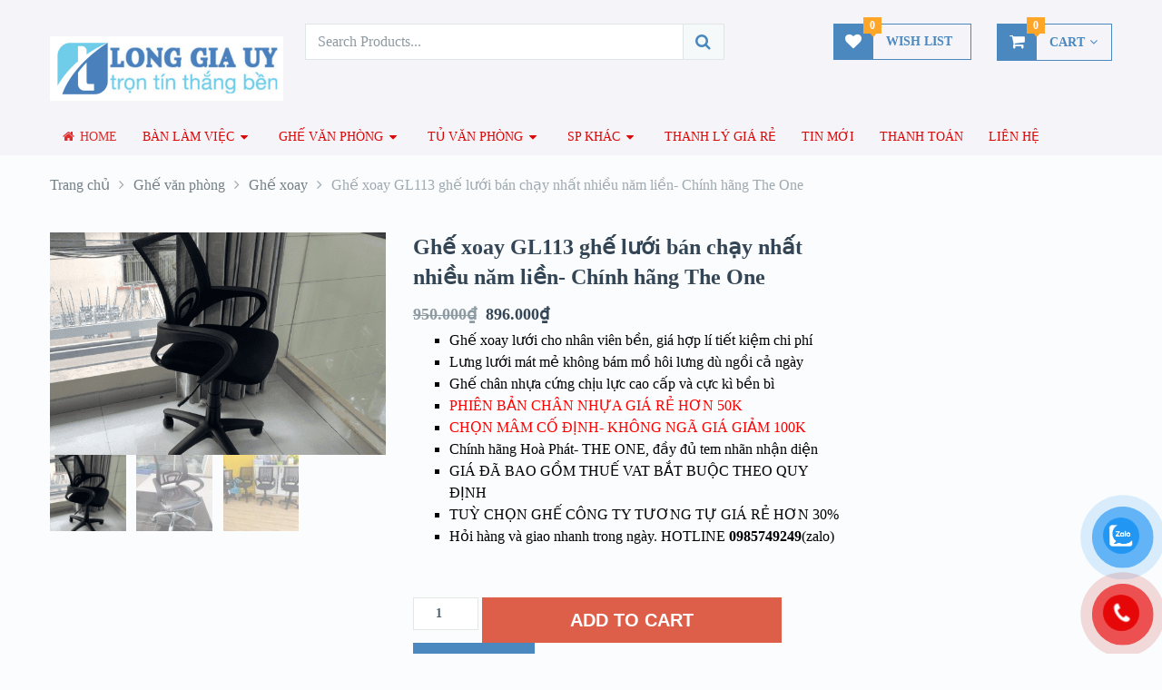

--- FILE ---
content_type: text/html; charset=UTF-8
request_url: https://noithatlonggiauy.com/san-pham/ghe-xoay-gl113/
body_size: 34775
content:
<!DOCTYPE html><html class="no-js" lang="vi"><head><meta charset="UTF-8">  <!--[if IE ]><meta http-equiv="X-UA-Compatible" content="IE=edge,chrome=1"> <![endif]--><link rel="profile" href="https://gmpg.org/xfn/11"/><link rel="icon" href="https://noithatlonggiauy.com/wp-content/uploads/2018/05/bavicon-long-gia-uy.jpg" type="image/x-icon"/><meta name="msapplication-TileColor" content="#FFFFFF"><meta name="msapplication-TileImage" content="https://noithatlonggiauy.com/wp-content/uploads/2018/05/long-gia-uy-144.jpg"><link rel="apple-touch-icon-precomposed" href="https://noithatlonggiauy.com/wp-content/uploads/2018/05/long-gia-uy-152.jpg"/><meta name="viewport" content="width=device-width, initial-scale=1"><meta name="apple-mobile-web-app-capable" content="yes"><meta name="apple-mobile-web-app-status-bar-style" content="black"><link rel="prefetch" href="https://noithatlonggiauy.com"><link rel="prerender" href="https://noithatlonggiauy.com"><meta itemprop="name" content="Nội thất Long Gia Uy"/><meta itemprop="creator accountablePerson" content="LGU "/><link rel="pingback" href="https://noithatlonggiauy.com/xmlrpc.php"/><meta name='robots' content='index, follow, max-image-preview:large, max-snippet:-1, max-video-preview:-1'/><script type="text/javascript" src="[data-uri]" defer></script> <title>Ghế xoay GL113 ghế lưới bán chạy nhất nhiều năm liền- The One</title><meta name="description" content="Ghế xoay GL113 ghế lưới bán chạy nhất nhiều năm liền, lưới thoáng mát không bám mồ hôi, chất lượng cao , chính hãng bảo hành 1 năm. Mua hàng 0985749249"/><link rel="canonical" href="https://noithatlonggiauy.com/san-pham/ghe-xoay-gl113/"/><meta property="og:locale" content="vi_VN"/><meta property="og:type" content="article"/><meta property="og:title" content="Ghế xoay GL113 ghế lưới bán chạy nhất nhiều năm liền- The One"/><meta property="og:description" content="Ghế xoay GL113 ghế lưới bán chạy nhất nhiều năm liền, lưới thoáng mát không bám mồ hôi, chất lượng cao , chính hãng bảo hành 1 năm. Mua hàng 0985749249"/><meta property="og:url" content="https://noithatlonggiauy.com/san-pham/ghe-xoay-gl113/"/><meta property="og:site_name" content="Nội thất Long Gia Uy"/><meta property="article:publisher" content="https://www.facebook.com/LongGiaUyfurniture.chinhhanguytin.longgiauy"/><meta property="article:modified_time" content="2024-10-05T08:07:02+00:00"/><meta property="og:image" content="https://noithatlonggiauy.com/wp-content/uploads/2018/12/ghe-GL113-2.png"/><meta property="og:image:width" content="1064"/><meta property="og:image:height" content="705"/><meta property="og:image:type" content="image/png"/><meta name="twitter:card" content="summary_large_image"/><meta name="twitter:label1" content="Ước tính thời gian đọc"/><meta name="twitter:data1" content="1 phút"/> <script type="application/ld+json" class="yoast-schema-graph">{"@context":"https://schema.org","@graph":[{"@type":"WebPage","@id":"https://noithatlonggiauy.com/san-pham/ghe-xoay-gl113/","url":"https://noithatlonggiauy.com/san-pham/ghe-xoay-gl113/","name":"Ghế xoay GL113 ghế lưới bán chạy nhất nhiều năm liền- The One","isPartOf":{"@id":"https://noithatlonggiauy.com/#website"},"primaryImageOfPage":{"@id":"https://noithatlonggiauy.com/san-pham/ghe-xoay-gl113/#primaryimage"},"image":{"@id":"https://noithatlonggiauy.com/san-pham/ghe-xoay-gl113/#primaryimage"},"thumbnailUrl":"https://noithatlonggiauy.com/wp-content/uploads/2018/12/ghe-GL113-2.png","datePublished":"2018-12-24T08:41:45+00:00","dateModified":"2024-10-05T08:07:02+00:00","description":"Ghế xoay GL113 ghế lưới bán chạy nhất nhiều năm liền, lưới thoáng mát không bám mồ hôi, chất lượng cao , chính hãng bảo hành 1 năm. Mua hàng 0985749249","breadcrumb":{"@id":"https://noithatlonggiauy.com/san-pham/ghe-xoay-gl113/#breadcrumb"},"inLanguage":"vi","potentialAction":[{"@type":"ReadAction","target":["https://noithatlonggiauy.com/san-pham/ghe-xoay-gl113/"]}]},{"@type":"ImageObject","inLanguage":"vi","@id":"https://noithatlonggiauy.com/san-pham/ghe-xoay-gl113/#primaryimage","url":"https://noithatlonggiauy.com/wp-content/uploads/2018/12/ghe-GL113-2.png","contentUrl":"https://noithatlonggiauy.com/wp-content/uploads/2018/12/ghe-GL113-2.png","width":1064,"height":705},{"@type":"BreadcrumbList","@id":"https://noithatlonggiauy.com/san-pham/ghe-xoay-gl113/#breadcrumb","itemListElement":[{"@type":"ListItem","position":1,"name":"Trang chủ","item":"https://noithatlonggiauy.com/"},{"@type":"ListItem","position":2,"name":"Liên hệ","item":"https://noithatlonggiauy.com/lien-he/"},{"@type":"ListItem","position":3,"name":"Ghế văn phòng","item":"https://noithatlonggiauy.com/sanpham/ghe-van-phong/"},{"@type":"ListItem","position":4,"name":"Ghế xoay GL113 ghế lưới bán chạy nhất nhiều năm liền- Chính hãng The One"}]},{"@type":"WebSite","@id":"https://noithatlonggiauy.com/#website","url":"https://noithatlonggiauy.com/","name":"Nội thất Long Gia Uy","description":"Nội thất văn phòng uy tín Long Gia Uy","publisher":{"@id":"https://noithatlonggiauy.com/#organization"},"potentialAction":[{"@type":"SearchAction","target":{"@type":"EntryPoint","urlTemplate":"https://noithatlonggiauy.com/?s={search_term_string}"},"query-input":{"@type":"PropertyValueSpecification","valueRequired":true,"valueName":"search_term_string"}}],"inLanguage":"vi"},{"@type":"Organization","@id":"https://noithatlonggiauy.com/#organization","name":"LONG GIA UY","url":"https://noithatlonggiauy.com/","logo":{"@type":"ImageObject","inLanguage":"vi","@id":"https://noithatlonggiauy.com/#/schema/logo/image/","url":"https://noithatlonggiauy.com/wp-content/uploads/2018/05/logo.png","contentUrl":"https://noithatlonggiauy.com/wp-content/uploads/2018/05/logo.png","width":410,"height":438,"caption":"LONG GIA UY"},"image":{"@id":"https://noithatlonggiauy.com/#/schema/logo/image/"},"sameAs":["https://www.facebook.com/LongGiaUyfurniture.chinhhanguytin.longgiauy","https://www.youtube.com/channel/UCcFtVZcPjrHnYlo6rsOHl4Q?view_as=subscriber"]}]}</script> <style id='wp-img-auto-sizes-contain-inline-css' type='text/css'>img:is([sizes=auto i],[sizes^="auto," i]){contain-intrinsic-size:3000px 1500px}/*# sourceURL=wp-img-auto-sizes-contain-inline-css */</style><link rel='stylesheet' id='wp-block-library-css' href='https://noithatlonggiauy.com/wp-includes/css/dist/block-library/style.min.css' type='text/css' media='all'/><style id='wp-block-list-inline-css' type='text/css'>ol,ul{box-sizing:border-box}:root :where(.wp-block-list.has-background){padding:1.25em 2.375em}
/*# sourceURL=https://noithatlonggiauy.com/wp-includes/blocks/list/style.min.css */</style><style id='wp-block-paragraph-inline-css' type='text/css'>.is-small-text{font-size:.875em}.is-regular-text{font-size:1em}.is-large-text{font-size:2.25em}.is-larger-text{font-size:3em}.has-drop-cap:not(:focus):first-letter{float:left;font-size:8.4em;font-style:normal;font-weight:100;line-height:.68;margin:.05em .1em 0 0;text-transform:uppercase}body.rtl .has-drop-cap:not(:focus):first-letter{float:none;margin-left:.1em}p.has-drop-cap.has-background{overflow:hidden}:root :where(p.has-background){padding:1.25em 2.375em}:where(p.has-text-color:not(.has-link-color)) a{color:inherit}p.has-text-align-left[style*="writing-mode:vertical-lr"],p.has-text-align-right[style*="writing-mode:vertical-rl"]{rotate:180deg}
/*# sourceURL=https://noithatlonggiauy.com/wp-includes/blocks/paragraph/style.min.css */</style><link rel='stylesheet' id='wc-blocks-style-css' href='https://noithatlonggiauy.com/wp-content/plugins/woocommerce/assets/client/blocks/wc-blocks.css' type='text/css' media='all' /><style id='global-styles-inline-css' type='text/css'>:root{--wp--preset--aspect-ratio--square: 1;--wp--preset--aspect-ratio--4-3: 4/3;--wp--preset--aspect-ratio--3-4: 3/4;--wp--preset--aspect-ratio--3-2: 3/2;--wp--preset--aspect-ratio--2-3: 2/3;--wp--preset--aspect-ratio--16-9: 16/9;--wp--preset--aspect-ratio--9-16: 9/16;--wp--preset--color--black: #000000;--wp--preset--color--cyan-bluish-gray: #abb8c3;--wp--preset--color--white: #ffffff;--wp--preset--color--pale-pink: #f78da7;--wp--preset--color--vivid-red: #cf2e2e;--wp--preset--color--luminous-vivid-orange: #ff6900;--wp--preset--color--luminous-vivid-amber: #fcb900;--wp--preset--color--light-green-cyan: #7bdcb5;--wp--preset--color--vivid-green-cyan: #00d084;--wp--preset--color--pale-cyan-blue: #8ed1fc;--wp--preset--color--vivid-cyan-blue: #0693e3;--wp--preset--color--vivid-purple: #9b51e0;--wp--preset--gradient--vivid-cyan-blue-to-vivid-purple: linear-gradient(135deg,rgb(6,147,227) 0%,rgb(155,81,224) 100%);--wp--preset--gradient--light-green-cyan-to-vivid-green-cyan: linear-gradient(135deg,rgb(122,220,180) 0%,rgb(0,208,130) 100%);--wp--preset--gradient--luminous-vivid-amber-to-luminous-vivid-orange: linear-gradient(135deg,rgb(252,185,0) 0%,rgb(255,105,0) 100%);--wp--preset--gradient--luminous-vivid-orange-to-vivid-red: linear-gradient(135deg,rgb(255,105,0) 0%,rgb(207,46,46) 100%);--wp--preset--gradient--very-light-gray-to-cyan-bluish-gray: linear-gradient(135deg,rgb(238,238,238) 0%,rgb(169,184,195) 100%);--wp--preset--gradient--cool-to-warm-spectrum: linear-gradient(135deg,rgb(74,234,220) 0%,rgb(151,120,209) 20%,rgb(207,42,186) 40%,rgb(238,44,130) 60%,rgb(251,105,98) 80%,rgb(254,248,76) 100%);--wp--preset--gradient--blush-light-purple: linear-gradient(135deg,rgb(255,206,236) 0%,rgb(152,150,240) 100%);--wp--preset--gradient--blush-bordeaux: linear-gradient(135deg,rgb(254,205,165) 0%,rgb(254,45,45) 50%,rgb(107,0,62) 100%);--wp--preset--gradient--luminous-dusk: linear-gradient(135deg,rgb(255,203,112) 0%,rgb(199,81,192) 50%,rgb(65,88,208) 100%);--wp--preset--gradient--pale-ocean: linear-gradient(135deg,rgb(255,245,203) 0%,rgb(182,227,212) 50%,rgb(51,167,181) 100%);--wp--preset--gradient--electric-grass: linear-gradient(135deg,rgb(202,248,128) 0%,rgb(113,206,126) 100%);--wp--preset--gradient--midnight: linear-gradient(135deg,rgb(2,3,129) 0%,rgb(40,116,252) 100%);--wp--preset--font-size--small: 13px;--wp--preset--font-size--medium: 20px;--wp--preset--font-size--large: 36px;--wp--preset--font-size--x-large: 42px;--wp--preset--spacing--20: 0.44rem;--wp--preset--spacing--30: 0.67rem;--wp--preset--spacing--40: 1rem;--wp--preset--spacing--50: 1.5rem;--wp--preset--spacing--60: 2.25rem;--wp--preset--spacing--70: 3.38rem;--wp--preset--spacing--80: 5.06rem;--wp--preset--shadow--natural: 6px 6px 9px rgba(0, 0, 0, 0.2);--wp--preset--shadow--deep: 12px 12px 50px rgba(0, 0, 0, 0.4);--wp--preset--shadow--sharp: 6px 6px 0px rgba(0, 0, 0, 0.2);--wp--preset--shadow--outlined: 6px 6px 0px -3px rgb(255, 255, 255), 6px 6px rgb(0, 0, 0);--wp--preset--shadow--crisp: 6px 6px 0px rgb(0, 0, 0);}:where(.is-layout-flex){gap: 0.5em;}:where(.is-layout-grid){gap: 0.5em;}body .is-layout-flex{display: flex;}.is-layout-flex{flex-wrap: wrap;align-items: center;}.is-layout-flex > :is(*, div){margin: 0;}body .is-layout-grid{display: grid;}.is-layout-grid > :is(*, div){margin: 0;}:where(.wp-block-columns.is-layout-flex){gap: 2em;}:where(.wp-block-columns.is-layout-grid){gap: 2em;}:where(.wp-block-post-template.is-layout-flex){gap: 1.25em;}:where(.wp-block-post-template.is-layout-grid){gap: 1.25em;}.has-black-color{color: var(--wp--preset--color--black) !important;}.has-cyan-bluish-gray-color{color: var(--wp--preset--color--cyan-bluish-gray) !important;}.has-white-color{color: var(--wp--preset--color--white) !important;}.has-pale-pink-color{color: var(--wp--preset--color--pale-pink) !important;}.has-vivid-red-color{color: var(--wp--preset--color--vivid-red) !important;}.has-luminous-vivid-orange-color{color: var(--wp--preset--color--luminous-vivid-orange) !important;}.has-luminous-vivid-amber-color{color: var(--wp--preset--color--luminous-vivid-amber) !important;}.has-light-green-cyan-color{color: var(--wp--preset--color--light-green-cyan) !important;}.has-vivid-green-cyan-color{color: var(--wp--preset--color--vivid-green-cyan) !important;}.has-pale-cyan-blue-color{color: var(--wp--preset--color--pale-cyan-blue) !important;}.has-vivid-cyan-blue-color{color: var(--wp--preset--color--vivid-cyan-blue) !important;}.has-vivid-purple-color{color: var(--wp--preset--color--vivid-purple) !important;}.has-black-background-color{background-color: var(--wp--preset--color--black) !important;}.has-cyan-bluish-gray-background-color{background-color: var(--wp--preset--color--cyan-bluish-gray) !important;}.has-white-background-color{background-color: var(--wp--preset--color--white) !important;}.has-pale-pink-background-color{background-color: var(--wp--preset--color--pale-pink) !important;}.has-vivid-red-background-color{background-color: var(--wp--preset--color--vivid-red) !important;}.has-luminous-vivid-orange-background-color{background-color: var(--wp--preset--color--luminous-vivid-orange) !important;}.has-luminous-vivid-amber-background-color{background-color: var(--wp--preset--color--luminous-vivid-amber) !important;}.has-light-green-cyan-background-color{background-color: var(--wp--preset--color--light-green-cyan) !important;}.has-vivid-green-cyan-background-color{background-color: var(--wp--preset--color--vivid-green-cyan) !important;}.has-pale-cyan-blue-background-color{background-color: var(--wp--preset--color--pale-cyan-blue) !important;}.has-vivid-cyan-blue-background-color{background-color: var(--wp--preset--color--vivid-cyan-blue) !important;}.has-vivid-purple-background-color{background-color: var(--wp--preset--color--vivid-purple) !important;}.has-black-border-color{border-color: var(--wp--preset--color--black) !important;}.has-cyan-bluish-gray-border-color{border-color: var(--wp--preset--color--cyan-bluish-gray) !important;}.has-white-border-color{border-color: var(--wp--preset--color--white) !important;}.has-pale-pink-border-color{border-color: var(--wp--preset--color--pale-pink) !important;}.has-vivid-red-border-color{border-color: var(--wp--preset--color--vivid-red) !important;}.has-luminous-vivid-orange-border-color{border-color: var(--wp--preset--color--luminous-vivid-orange) !important;}.has-luminous-vivid-amber-border-color{border-color: var(--wp--preset--color--luminous-vivid-amber) !important;}.has-light-green-cyan-border-color{border-color: var(--wp--preset--color--light-green-cyan) !important;}.has-vivid-green-cyan-border-color{border-color: var(--wp--preset--color--vivid-green-cyan) !important;}.has-pale-cyan-blue-border-color{border-color: var(--wp--preset--color--pale-cyan-blue) !important;}.has-vivid-cyan-blue-border-color{border-color: var(--wp--preset--color--vivid-cyan-blue) !important;}.has-vivid-purple-border-color{border-color: var(--wp--preset--color--vivid-purple) !important;}.has-vivid-cyan-blue-to-vivid-purple-gradient-background{background: var(--wp--preset--gradient--vivid-cyan-blue-to-vivid-purple) !important;}.has-light-green-cyan-to-vivid-green-cyan-gradient-background{background: var(--wp--preset--gradient--light-green-cyan-to-vivid-green-cyan) !important;}.has-luminous-vivid-amber-to-luminous-vivid-orange-gradient-background{background: var(--wp--preset--gradient--luminous-vivid-amber-to-luminous-vivid-orange) !important;}.has-luminous-vivid-orange-to-vivid-red-gradient-background{background: var(--wp--preset--gradient--luminous-vivid-orange-to-vivid-red) !important;}.has-very-light-gray-to-cyan-bluish-gray-gradient-background{background: var(--wp--preset--gradient--very-light-gray-to-cyan-bluish-gray) !important;}.has-cool-to-warm-spectrum-gradient-background{background: var(--wp--preset--gradient--cool-to-warm-spectrum) !important;}.has-blush-light-purple-gradient-background{background: var(--wp--preset--gradient--blush-light-purple) !important;}.has-blush-bordeaux-gradient-background{background: var(--wp--preset--gradient--blush-bordeaux) !important;}.has-luminous-dusk-gradient-background{background: var(--wp--preset--gradient--luminous-dusk) !important;}.has-pale-ocean-gradient-background{background: var(--wp--preset--gradient--pale-ocean) !important;}.has-electric-grass-gradient-background{background: var(--wp--preset--gradient--electric-grass) !important;}.has-midnight-gradient-background{background: var(--wp--preset--gradient--midnight) !important;}.has-small-font-size{font-size: var(--wp--preset--font-size--small) !important;}.has-medium-font-size{font-size: var(--wp--preset--font-size--medium) !important;}.has-large-font-size{font-size: var(--wp--preset--font-size--large) !important;}.has-x-large-font-size{font-size: var(--wp--preset--font-size--x-large) !important;}
/*# sourceURL=global-styles-inline-css */</style><style id='classic-theme-styles-inline-css' type='text/css'>/*! This file is auto-generated */.wp-block-button__link{color:#fff;background-color:#32373c;border-radius:9999px;box-shadow:none;text-decoration:none;padding:calc(.667em + 2px) calc(1.333em + 2px);font-size:1.125em}.wp-block-file__button{background:#32373c;color:#fff;text-decoration:none}/*# sourceURL=/wp-includes/css/classic-themes.min.css */</style><link rel='stylesheet' id='photoswipe-css' href='https://noithatlonggiauy.com/wp-content/plugins/woocommerce/assets/css/photoswipe/photoswipe.min.css' type='text/css' media='all'/><link rel='stylesheet' id='photoswipe-default-skin-css' href='https://noithatlonggiauy.com/wp-content/plugins/woocommerce/assets/css/photoswipe/default-skin/default-skin.min.css' type='text/css' media='all'/><link rel='stylesheet' id='woocommerce-layout-css' href='https://noithatlonggiauy.com/wp-content/plugins/woocommerce/assets/css/woocommerce-layout.css' type='text/css' media='all'/><link rel='stylesheet' id='woocommerce-smallscreen-css' href='https://noithatlonggiauy.com/wp-content/plugins/woocommerce/assets/css/woocommerce-smallscreen.css' type='text/css' media='only screen and (max-width: 768px)'/><link rel='stylesheet' id='woocommerce-general-css' href='https://noithatlonggiauy.com/wp-content/plugins/woocommerce/assets/css/woocommerce.css' type='text/css' media='all'/><style id='woocommerce-inline-inline-css' type='text/css'>.woocommerce form .form-row .required { visibility: visible; }/*# sourceURL=woocommerce-inline-inline-css */</style><link rel='stylesheet' id='pzf-style-css' href='https://noithatlonggiauy.com/wp-content/plugins/button-contact-vr/legacy/css/style.css' type='text/css' media='all'/><link rel='stylesheet' id='stylesheet-css' href='https://noithatlonggiauy.com/wp-content/themes/mts_ecommerce/style.css' type='text/css' media='all'/><link rel='stylesheet' id='owl-carousel-css' href='https://noithatlonggiauy.com/wp-content/themes/mts_ecommerce/css/owl.carousel.css' type='text/css' media='all'/><link rel='stylesheet' id='woocommerce-css' href='https://noithatlonggiauy.com/wp-content/themes/mts_ecommerce/css/woocommerce2.css' type='text/css' media='all'/><style id='woocommerce-inline-css' type='text/css'>body {background-color:#fafcfd;background-image:url(https://noithatlonggiauy.com/wp-content/themes/mts_ecommerce/images/nobg.png);} #site-header{background-color:#f4f4f9;background-repeat:no-repeat;background-size:cover;} #site-footer{background-color:#4b84a3;background-image:url(https://noithatlonggiauy.com/wp-content/themes/mts_ecommerce/images/nobg.png);} /*first color*/ #secondary-navigation li a, #secondary-navigation .sub-menu a, .sidebar .widget li a, .sidebar .widget li.active ul li a, .featured-product-tabs .tabs li a, button.morphsearch-input, .archive-main .medium-heading, .deals .offers-banners .small-post-7 .large-heading, .woocommerce .woocommerce-ordering .e-comm, .woocommerce-page .woocommerce-ordering .e-comm, .woocommerce .woocommerce-ordering .e-comm:after, .woocommerce-page .woocommerce-ordering .e-comm:after, .woocommerce .woocommerce-ordering .e-comm .dropdown li a, .woocommerce-page .woocommerce-ordering .e-comm .dropdown li a, .woocommerce .woocommerce-sorting a, .woocommerce-page .woocommerce-sorting a, .widget .ad-video .video .icon:hover, .mts-cart-button, .mts-cart-button .fa-angle-down, #site-header.header-6 .mts-cart-button .fa-shopping-cart, #secondary-navigation .sub-menu a, #site-header.header-6 .mts-cart-button-wrap:hover .mts-cart-button, .mts-wishlist-link, #site-header.header-6 .mts-wishlist-icon, #site-header.header-6 .mts-wishlist-link:hover, .woocommerce table.variations td.value select, .woocommerce table.shop_table td, .woocommerce table.shop_table tfoot td, .woocommerce table.shop_table tfoot th, .woocommerce .cart-actions table th, .woocommerce #payment ul.payment_methods li, #searchform .fa-search, .yith-woocompare-widget ul.products-list li a.title, .widget .wpt_widget_content .tab-content li a, .featured-blog-post .title a, .featured-category-title, .payment-content .icon, .postauthor h5 a, .ad-navigation .ad-options li .title { color: #4a88bf; } .mts-cart-product a.remove, .woocommerce a.remove, .woocommerce table.cart a.remove, .woocommerce .cart-actions .coupon .button { color: #4a88bf!important; } .sticky-navigation-active > .container, .readMore a, .blog-page .postauthor .readMore a, .custom-nav a, #commentform input#submit, .contact-form input[type='submit'], .pagination a, .e-comm.active:before, .woocommerce a.button, .woocommerce-page a.button, .woocommerce .button, .woocommerce-page .button, .woocommerce input.button, .woocommerce-page input.button, .woocommerce #respond input#submit, .woocommerce-page #respond input#submit, .woocommerce #content input.button, .woocommerce-page #content input.button, .woocommerce .widget_layered_nav ul small.count, .woocommerce-page .widget_layered_nav ul small.count, .woocommerce nav.woocommerce-pagination ul li a, .woocommerce-page nav.woocommerce-pagination ul li a, .woocommerce #content nav.woocommerce-pagination ul li a, .woocommerce-page #content nav.woocommerce-pagination ul li a, .woocommerce nav.woocommerce-pagination ul li span, .woocommerce-page nav.woocommerce-pagination ul li span, .woocommerce #content nav.woocommerce-pagination ul li span, .woocommerce-page #content nav.woocommerce-pagination ul li span, .mts-cart-button-wrap:hover .mts-cart-button, .mts-cart-icon, .mts-wishlist-icon, .mts-wishlist-link:hover, .woocommerce .cart-wishlist-button .mts-add-to-wishlist, .woocommerce .cart-actions .update-cart-button, .woocommerce .cart-actions .update-cart-button:hover, .woocommerce form .form-row.login input.button, .woocommerce form.register .form-row input.button, .product-hover .mts-add-to-wishlist, .woocommerce .product-hover .mts-add-to-wishlist, .widget-slider .slide-caption, .effect-apollo .product-wrap-inner, .effect-default .product-hover .mts-add-to-wishlist:hover, .effect-slideinbottom .product-wrap-inner, .effect-buttonscenter .product-wrap-inner, .effect-buttonscenter .product-hover::before, .img-wrap .variation-data .variation-attribute, .primary-slider .slide-caption .readMore, .primary-slider-container, .owl-prev, .owl-next, .woocommerce .widget_layered_nav > ul.mts-ajax-filter-type-label > li a, .pace .pace-progress { background: #4a88bf; } .header-2 .ad-navigation, .header-3 .ad-navigation, .header-4 .ad-navigation, .header-2 #secondary-navigation .navigation ul ul, .header-2 #secondary-navigation .navigation ul ul li, .header-3 #secondary-navigation .navigation ul ul, .header-3 #secondary-navigation .navigation ul ul li, .header-4 #secondary-navigation .navigation ul ul, .header-4 #secondary-navigation .navigation ul ul li { background: #386e9e; } .e-comm.active:before, .woocommerce .woocommerce-ordering .e-comm, .woocommerce-page .woocommerce-ordering .e-comm, .woocommerce .woocommerce-ordering .e-comm .dropdown, .woocommerce-page .woocommerce-ordering .e-comm .dropdown, .woocommerce .woocommerce-sorting a, .woocommerce-page .woocommerce-sorting a, .widget .ad-video .video .icon:hover, .mts-cart-button, .mts-wishlist-link, .woocommerce .widget_price_filter .ui-slider .ui-slider-handle, .primary-slider .slide-caption .readMore { border-color: #4a88bf; } #site-header.header-5 button.morphsearch-input { background: #4a88bf!important; border-color: #4a88bf!important; } .mts-cart-icon, .mts-wishlist-icon { outline: 1px solid #4a88bf; } /*second color*/ a, a:hover, #secondary-navigation li a:hover, .slider-widget-container .custom-products-controls a:hover, .slider-widget-container .custom-products-controls a:hover i, .blog-page .readMore a, .post-info a:hover, .latestPost .title a:hover, .widget .wp_review_tab_widget_content .tab-content li a:hover, .featured-blog-post .title a:hover, .blog-post-info .readMore a, .related-posts .post-info .readMore a, .payment-content .payment-header .title a:hover, .sidebar a, .sidebar .widget li.active a, .sidebar .widget li.active ul li.current-cat a, .sidebar .widget li.active ul li.toggle-menu-current-item a, .widget .advanced-recent-posts li a:hover, .widget .popular-posts a li a:hover, .widget .category-posts li a:hover, .widget .related-posts-widget li a:hover, .widget .author-posts-widget li a:hover, .woocommerce ul.cart_list li a:hover, .woocommerce ul.product_list_widget li a:hover, .copyrights a, .widget_contact .address-information .text a:hover, #cancel-comment-reply-link, .fn a, .comment-meta a, .reply a, .woocommerce .woocommerce-ordering .e-comm .dropdown li a:hover, .woocommerce-page .woocommerce-ordering .e-comm .dropdown li a:hover, .woocommerce ul.products li.product .product-title a:hover, .woocommerce-page ul.products li.product .product-title a:hover, .woocommerce .related-products .product-title a:hover, .featured-product-tabs .tabs-content .product-wrap .product-title a:hover, .woocommerce .featured-products .product-title a:hover, .limited-offers .products .product-title a:hover, .mts-cart-product-title a:hover, .woocommerce div.product .woocommerce-tabs ul.tabs li.active a, .woocommerce div.product .woocommerce-tabs ul.tabs li a:hover, .woocommerce-account .woocommerce-MyAccount-navigation li.is-active a, .woocommerce-account .woocommerce-MyAccount-navigation li a:hover, .woocommerce div.product .woocommerce-product-rating a, .woocommerce div.product .stock, .woocommerce .woocommerce-info a, .woocommerce .woocommerce-message a, .widget .wpt_widget_content .tab-content li a:hover, .primary-slider .slide-caption .slide-content-4 span, .breadcrumb .container > span a:hover, .rank-math-breadcrumb a:hover { color: #dd5f49 } #secondary-navigation .sub-menu a:hover, .widget li a:hover, .blog-post-info .readMore a, .related-posts .post-info .readMore a, .blog-page .readMore a { color: #dd5f49!important; } #s:focus + .sbutton, #primary-navigation .navigation a:hover, #primary-navigation .navigation .current-menu-item > a, .readMore a:hover, .offers-banners .large-post-2 .readMore, .custom-nav a:hover, .widget #wp-subscribe input.submit, .blog-post-info .readMore a:after, .related-posts .post-info .readMore a:after, .toggle-menu .active > .toggle-caret, .f-widget .readMore a, #move-to-top, .tagcloud a:hover, .currenttext, .pagination a:hover, .pagination .nav-previous a:hover, .pagination .nav-next a:hover, #load-posts a:hover, #site-header #primary-navigation .navigation a:before, .mts-ad .ad-button .button, .woocommerce .woocommerce-ordering .e-comm.active, .woocommerce .woocommerce-ordering .e-comm:hover, .woocommerce-page .woocommerce-ordering .e-comm.active, .woocommerce-page .woocommerce-ordering .e-comm:hover, .woocommerce a.button:hover, .woocommerce-page a.button:hover, .woocommerce .button:hover, .woocommerce-page .button:hover, .woocommerce input.button:hover, .woocommerce-page input.button:hover, .woocommerce #content input.button:hover, .woocommerce-page #content input.button:hover, .woocommerce #respond input#submit:hover, .woocommerce a.button:hover, .woocommerce .button:hover, .woocommerce input.button:hover, .woocommerce-page #respond input#submit:hover, .woocommerce-page a.button:hover, .woocommerce-page .button:hover, .woocommerce-page input.button:hover, .mts-product-badges .new-badge, #searchform #searchsubmit:hover, .woocommerce .product-hover .ec_action_button, .product-hover .ec_action_button, .mts-cart-button-wrap:hover .mts-cart-button .mts-cart-icon, .mts-wishlist-link:hover .mts-wishlist-icon, .woocommerce .widget_price_filter .price_slider_amount .button, .woocommerce .widget_price_filter .ui-slider .ui-slider-handle:last-child, .product-hover .look a:hover, .product-hover .details a:hover, .woocommerce div.product .woocommerce-tabs ul.tabs li a:hover span, .woocommerce .button.alt, .woocommerce .button.alt:hover, .woocommerce .cart-actions .checkout-button, .woocommerce #payment #place_order, .primary-slider .owl-controls .owl-dot.active span, .primary-slider .owl-controls .owl-dot:hover span, .owl-controls .owl-dot.active span, .owl-controls .owl-dot:hover span, .effect-default .product-hover .look a:hover, .effect-default .product-hover .details a:hover, #commentform input#submit:hover, .woocommerce nav.woocommerce-pagination ul li span.current, .woocommerce-page nav.woocommerce-pagination ul li span.current, .woocommerce #content nav.woocommerce-pagination ul li span.current, .woocommerce-page #content nav.woocommerce-pagination ul li span.current, .woocommerce nav.woocommerce-pagination ul li a:hover, .woocommerce-page nav.woocommerce-pagination ul li a:hover, .woocommerce #content nav.woocommerce-pagination ul li a:hover, .woocommerce-page #content nav.woocommerce-pagination ul li a:hover, .woocommerce .woocommerce-widget-layered-nav-dropdown__submit { background: #dd5f49; color: #fff; } .mts-cart-product a.remove:hover, .woocommerce a.remove:hover, .woocommerce table.cart a.remove:hover, .mts-cart-content-footer a.button.mts-cart-button, .woocommerce .widget_layered_nav > ul.mts-ajax-filter-type-label > li a:hover, .woocommerce .widget_layered_nav > ul.mts-ajax-filter-type-label > li.chosen a, .owl-prev:hover, .owl-next:hover { background: #dd5f49!important; } #s:focus, #s:focus + .sbutton, .toggle-menu .active > .toggle-caret, #site-footer .footeText a, .tagcloud a:hover, #load-posts a:hover, .woocommerce .woocommerce-ordering .e-comm.active .dropdown, .woocommerce-page .woocommerce-ordering .e-comm.active .dropdown, .woocommerce .woocommerce-ordering .e-comm.active, .woocommerce .woocommerce-ordering .e-comm:hover, .woocommerce-page .woocommerce-ordering .e-comm.active, .woocommerce-page .woocommerce-ordering .e-comm:hover, .mts-cart-product a.remove:hover, .woocommerce a.remove:hover, .woocommerce table.cart a.remove:hover, .woocommerce .widget_price_filter .ui-slider .ui-slider-handle:last-child, .effect-default .product-hover .look a:hover, .effect-default .product-hover .details a:hover { border-color: #dd5f49; } .mts-cart-button-wrap:hover .mts-cart-button .mts-cart-icon, .mts-wishlist-link:hover .mts-wishlist-icon { outline: 1px solid #dd5f49; } /*third color*/ .featured-product-tabs .tabs-content .product-wrap .product-category, .woocommerce .featured-products .product-category, .mts-cart-content-footer .mts-items { color: #ffa528; } .thin-banner .readMore a { color: #ffa528!important; } .woocommerce .product-wrap-inner a.button.added { color: #ffa528!important; } .thin-banner, .featured-blog-post .featured-image .icon, .featured-thumbnail .icon, .limited-offers .products .product-wrap .onsale-badge, .mts-product-badges .onsale-badge, .mts-wishlist-link .count, .mts-cart-button .count, .bypostauthor:after, .latestPost-review-wrapper, .latestPost .review-type-circle.latestPost-review-wrapper, .widget .review-total-only.large-thumb, #wpmm-megamenu .review-total-only { background: #ffa528; } .mts-wishlist-link .count:after, .mts-cart-button .count:after { border-top: 6px solid #ffa528; } .browse-category .browse-category-info { background: rgba(74, 136, 191,0.8); } .browse-category:hover .browse-category-info { background: rgba(74, 136, 191,0.9); } .lookbook-caption { background: rgba(74, 136, 191,0.5); } ul.products.loading:after { border-left-color: rgba(74, 136, 191,0.15); border-right-color: rgba(74, 136, 191,0.15); border-bottom-color: rgba(74, 136, 191,0.15); border-top-color: rgba(74, 136, 191,0.8); } #site-header.header-3 #primary-navigation, #site-header.header-4 #primary-navigation{background:#f4f7f9;} .bypostauthor:after { content: "Author"; position: absolute; left: 9px; top: 85px; padding: 0px 10px; color: #FFF; font-size: 14px; line-height: 1.6; border-radius: 3px; } #site-header.header-5 { min-height: 112px; } /*# sourceURL=woocommerce-inline-css */</style><link rel='stylesheet' id='magnificPopup-css' href='https://noithatlonggiauy.com/wp-content/themes/mts_ecommerce/css/magnific-popup.css' type='text/css' media='all'/><link rel='stylesheet' id='fontawesome-css' href='https://noithatlonggiauy.com/wp-content/themes/mts_ecommerce/css/font-awesome.min.css' type='text/css' media='all'/><link rel='stylesheet' id='responsive-css' href='https://noithatlonggiauy.com/wp-content/themes/mts_ecommerce/css/responsive.css' type='text/css' media='all'/><script type="text/javascript" src="https://noithatlonggiauy.com/wp-includes/js/jquery/jquery.min.js" id="jquery-core-js"></script><script type="text/javascript" src="https://noithatlonggiauy.com/wp-includes/js/jquery/jquery-migrate.min.js" id="jquery-migrate-js" defer data-deferred="1"></script><script type="text/javascript" src="https://noithatlonggiauy.com/wp-content/plugins/woocommerce/assets/js/jquery-blockui/jquery.blockUI.min.js" id="wc-jquery-blockui-js" defer="defer" data-wp-strategy="defer"></script><script type="text/javascript" id="wc-add-to-cart-js-extra" src="[data-uri]" defer></script><script type="text/javascript" src="https://noithatlonggiauy.com/wp-content/plugins/woocommerce/assets/js/frontend/add-to-cart.min.js" id="wc-add-to-cart-js" defer="defer" data-wp-strategy="defer"></script><script type="text/javascript" src="https://noithatlonggiauy.com/wp-content/plugins/woocommerce/assets/js/flexslider/jquery.flexslider.min.js" id="wc-flexslider-js" defer="defer" data-wp-strategy="defer"></script><script type="text/javascript" src="https://noithatlonggiauy.com/wp-content/plugins/woocommerce/assets/js/photoswipe/photoswipe.min.js" id="wc-photoswipe-js" defer="defer" data-wp-strategy="defer"></script><script type="text/javascript" src="https://noithatlonggiauy.com/wp-content/plugins/woocommerce/assets/js/photoswipe/photoswipe-ui-default.min.js" id="wc-photoswipe-ui-default-js" defer="defer" data-wp-strategy="defer"></script><script type="text/javascript" id="wc-single-product-js-extra" src="[data-uri]" defer></script><script type="text/javascript" src="https://noithatlonggiauy.com/wp-content/plugins/woocommerce/assets/js/frontend/single-product.min.js" id="wc-single-product-js" defer="defer" data-wp-strategy="defer"></script><script type="text/javascript" src="https://noithatlonggiauy.com/wp-content/plugins/woocommerce/assets/js/js-cookie/js.cookie.min.js" id="wc-js-cookie-js" defer="defer" data-wp-strategy="defer"></script><script type="text/javascript" id="woocommerce-js-extra" src="[data-uri]" defer></script><script type="text/javascript" src="https://noithatlonggiauy.com/wp-content/plugins/woocommerce/assets/js/frontend/woocommerce.min.js" id="woocommerce-js" defer="defer" data-wp-strategy="defer"></script><script src="https://www.googletagmanager.com/gtag/js?id=G-C0KPVRH9XN" defer data-deferred="1"></script><script src="[data-uri]" defer></script><script src="[data-uri]" defer></script><script src="https://www.googletagmanager.com/gtag/js?id=G-NS9PG1YHQJ" defer data-deferred="1"></script><script src="[data-uri]" defer></script><script src="[data-uri]" defer></script><style type="text/css">#primary-navigation a, #secondary-navigation li a { font-family: 'Times New Roman', Times, serif; font-weight: normal; font-size: 14px; color: #dd0606; }.latestPost .title a { font-family: 'Times New Roman', Times, serif; font-weight: normal; font-size: 26px; color: #001cf7; }.single-title { font-family: 'Times New Roman', Times, serif; font-weight: normal; font-size: 38px; color: #1343f2; }body { font-family: 'Times New Roman', Times, serif; font-weight: normal; font-size: 16px; color: #000000; }.sidebar .widget h3 { font-family: 'Times New Roman', Times, serif; font-weight: normal; font-size: 18px; color: #000000; }.widget-post-title a { font-family: 'Times New Roman', Times, serif; font-weight: normal; font-size: 15px; color: #000000; }.footer-widgets { font-family: 'Times New Roman', Times, serif; font-weight: normal; font-size: 16px; color: #c0c8cf; }.copyrights { font-family: 'Times New Roman', Times, serif; font-weight: normal; font-size: 14px; color: #ffffff; }h1 { font-family: 'Times New Roman', Times, serif; font-weight: normal; font-size: 38px; color: #4b5f6b; }h2 { font-family: 'Times New Roman', Times, serif; font-weight: normal; font-size: 34px; color: #4b5f6b; }h3 { font-family: 'Times New Roman', Times, serif; font-weight: normal; font-size: 30px; color: #4b5f6b; }h4 { font-family: 'Times New Roman', Times, serif; font-weight: normal; font-size: 26px; color: #4b5f6b; }h5 { font-family: 'Times New Roman', Times, serif; font-weight: normal; font-size: 22px; color: #4b5f6b; }h6 { font-family: 'Times New Roman', Times, serif; font-weight: normal; font-size: 20px; color: #4b5f6b; }</style><noscript><style>.woocommerce-product-gallery{ opacity: 1 !important; }</style></noscript><style type="text/css" id="wp-custom-css">.video-container { overflow: hidden; position: relative; width:100%;}.video-container::after { padding-top: 56.25%; display: block; content: '';}.video-container iframe { position: absolute; top: 0; left: 0; width: 100%; height: 100%;}div.product-title { overflow:hidden; text-overflow:ellipsis; display: -webkit-box; -webkit-box-orient:vertical; -webkit-line-clamp:3; height: 70px;</style></head><body data-rsssl=1 id="blog" class="wp-singular product-template-default single single-product postid-532 wp-theme-mts_ecommerce main theme-mts_ecommerce woocommerce woocommerce-page woocommerce-no-js"><div class="main-container"><header id="site-header" role="banner" itemscope itemtype="http://schema.org/WPHeader" class="header-1"><div id="header"><div class="container"><div class="logo-wrap"><h2 id="logo" class="image-logo" itemprop="headline"> <a href="https://noithatlonggiauy.com"><img data-lazyloaded="1" src="[data-uri]" data-src="https://noithatlonggiauy.com/wp-content/uploads/2023/06/Logo-web.png" width="257" height="71" alt="Nội thất Long Gia Uy"><noscript><img src="https://noithatlonggiauy.com/wp-content/uploads/2023/06/Logo-web.png" width="257" height="71" alt="Nội thất Long Gia Uy"></noscript></a></h2></div><div class="header-right"><div class="header-right-below"><div class="widget widget_search"><form method="get" id="searchform" class="search-form" action="https://noithatlonggiauy.com" _lpchecked="1"><fieldset> <input type="text" name="s" id="s" placeholder="Search Products..." autocomplete="off"/> <input type="hidden" name="post_type" value="product" class="post-type-input"/> <button id="search-image" class="sbutton" type="submit" ><i class="fa fa-search"></i></button></fieldset></form></div> <span class="mts-wishlist"> <a href="https://noithatlonggiauy.com/wishlist/" class="mts-wishlist-link"> <span class="mts-wishlist-icon"><i class="fa fa-heart"></i></span><span class="mts-wishlist-text">Wish List</span> <span class="mts-wishlist-link-count count">0</span> </a> </span><div class="mts-cart-button-wrap"> <a href="https://noithatlonggiauy.com/gio-hang/" class="mts-cart-button cart-contents"> <span class="mts-cart-icon"><i class="fa fa-shopping-cart"></i></span><span class="mts-wishlist-text">Cart</span><span class="count">0</span><i class="fa fa-angle-down"></i> </a><div class="mts-cart-content"><div class="mts-cart-content-footer clearfix"><div class="mts-items">0 Items</div> <span class="mts-cart-total">Subtotal: <span class="woocommerce-Price-amount amount"><bdi>0<span class="woocommerce-Price-currencySymbol">&#8363;</span></bdi></span></span> <a href="https://noithatlonggiauy.com/lien-he/" class="button mts-cart-button">Go to Shop</a></div></div></div></div></div></div></div><div id="catcher" class="clear" ></div><div id="primary-navigation" class="sticky-navigation" role="navigation" itemscope itemtype="http://schema.org/SiteNavigationElement"><div class="container clearfix"> <a href="#" id="pull" class="toggle-mobile-menu">Menu</a><nav class="navigation clearfix"><ul id="menu-trang-chu" class="menu clearfix"><li id="menu-item-89" class="menu-item menu-item-type-custom menu-item-object-custom menu-item-home menu-item-89"><a href="https://noithatlonggiauy.com/" style="color: #dd2e2e;"><i class="fa fa-home"></i> Home</a></li><li id="menu-item-91" class="menu-item menu-item-type-custom menu-item-object-custom menu-item-has-children menu-item-91"><a href="https://noithatlonggiauy.com/sanpham/ban-lam-viec/">Bàn làm việc</a><ul class="sub-menu"><li id="menu-item-535" class="menu-item menu-item-type-custom menu-item-object-custom menu-item-535"><a href="https://noithatlonggiauy.com/sanpham/ban-lam-viec/ban-giam-doc/">Bàn Giám Đốc</a></li><li id="menu-item-561" class="menu-item menu-item-type-custom menu-item-object-custom menu-item-561"><a href="https://noithatlonggiauy.com/sanpham/ban-lam-viec/ban-nhan-vien/">Bàn Nhân Viên</a></li><li id="menu-item-588" class="menu-item menu-item-type-custom menu-item-object-custom menu-item-588"><a href="https://noithatlonggiauy.com/sanpham/ban-lam-viec/ban-hop/">Bàn Họp</a></li><li id="menu-item-1311" class="menu-item menu-item-type-custom menu-item-object-custom menu-item-1311"><a href="https://noithatlonggiauy.com/sanpham/ban-lam-viec/ban-cafe/">Bàn Cafe</a></li><li id="menu-item-92" class="menu-item menu-item-type-custom menu-item-object-custom menu-item-92"><a href="https://noithatlonggiauy.com/sanpham/ban-lam-viec/ban-hoc-sinh/">Bàn học sinh</a></li></ul></li><li id="menu-item-90" class="menu-item menu-item-type-custom menu-item-object-custom menu-item-has-children menu-item-90"><a href="https://noithatlonggiauy.com/sanpham/ghe-van-phong/">Ghế văn phòng</a><ul class="sub-menu"><li id="menu-item-3612" class="menu-item menu-item-type-custom menu-item-object-custom menu-item-3612"><a href="https://noithatlonggiauy.com/sanpham/ghe-van-phong/ghe-sieu-vip/">Ghế siêu VIP</a></li><li id="menu-item-118" class="menu-item menu-item-type-custom menu-item-object-custom menu-item-118"><a href="https://noithatlonggiauy.com/sanpham/ghe-van-phong/ghe-cao-cap/">Ghế văn phòng cao cấp</a></li><li id="menu-item-447" class="menu-item menu-item-type-custom menu-item-object-custom menu-item-447"><a href="https://noithatlonggiauy.com/sanpham/ghe-van-phong/ghe-xoay/">Ghế Xoay</a></li><li id="menu-item-119" class="menu-item menu-item-type-custom menu-item-object-custom menu-item-119"><a href="https://noithatlonggiauy.com/sanpham/ghe-van-phong/ghe-gia-re/">Ghế văn phòng giá rẻ</a></li><li id="menu-item-7090" class="menu-item menu-item-type-taxonomy menu-item-object-product_cat menu-item-7090"><a href="https://noithatlonggiauy.com/sanpham/ghe-van-phong/ghe-cafe-gia-re/">Ghế Cafe giá rẻ</a></li><li id="menu-item-5064" class="menu-item menu-item-type-custom menu-item-object-custom menu-item-5064"><a href="https://noithatlonggiauy.com/sanpham/ghe-gaming/">Ghế Gaming</a></li><li id="menu-item-450" class="menu-item menu-item-type-custom menu-item-object-custom menu-item-450"><a href="https://noithatlonggiauy.com/sanpham/ghe-van-phong/ghe-gap/">Ghế Gấp</a></li><li id="menu-item-448" class="menu-item menu-item-type-custom menu-item-object-custom menu-item-448"><a href="https://noithatlonggiauy.com/sanpham/ghe-van-phong/ghe-chan-quy/">Ghế Chân Quỳ</a></li><li id="menu-item-3613" class="menu-item menu-item-type-custom menu-item-object-custom menu-item-3613"><a href="https://noithatlonggiauy.com/sanpham/ghe-van-phong/ghe-bar/">Ghế Bar</a></li><li id="menu-item-451" class="menu-item menu-item-type-custom menu-item-object-custom menu-item-451"><a href="https://noithatlonggiauy.com/sanpham/ghe-van-phong/ghe-gia-dinh/">Ghế Gia Đình</a></li><li id="menu-item-449" class="menu-item menu-item-type-custom menu-item-object-custom menu-item-449"><a href="https://noithatlonggiauy.com/sanpham/ghe-van-phong/ghe-cho/">Ghế Chờ</a></li></ul></li><li id="menu-item-93" class="menu-item menu-item-type-custom menu-item-object-custom menu-item-has-children menu-item-93"><a href="https://noithatlonggiauy.com/sanpham/tu-van-phong/">Tủ văn phòng</a><ul class="sub-menu"><li id="menu-item-606" class="menu-item menu-item-type-custom menu-item-object-custom menu-item-606"><a href="https://noithatlonggiauy.com/sanpham/tu-van-phong/tu-sat/">Tủ Sắt</a></li><li id="menu-item-605" class="menu-item menu-item-type-custom menu-item-object-custom menu-item-605"><a href="https://noithatlonggiauy.com/sanpham/tu-van-phong/tu-go/">Tủ Gỗ</a></li><li id="menu-item-4155" class="menu-item menu-item-type-custom menu-item-object-custom menu-item-4155"><a href="https://noithatlonggiauy.com/sanpham/tu-van-phong/hoc-di-dong/">Hộc di động</a></li><li id="menu-item-95" class="menu-item menu-item-type-custom menu-item-object-custom menu-item-95"><a href="https://noithatlonggiauy.com/sanpham/gia-sat/">Giá sắt</a></li></ul></li><li id="menu-item-866" class="menu-item menu-item-type-custom menu-item-object-custom menu-item-has-children menu-item-866"><a href="https://noithatlonggiauy.com/sanpham/sp-khac/">SP Khác</a><ul class="sub-menu"><li id="menu-item-5637" class="menu-item menu-item-type-custom menu-item-object-custom menu-item-5637"><a href="https://noithatlonggiauy.com/sanpham/san-pham-moi/">SẢN PHẨM MỚI</a></li><li id="menu-item-5691" class="menu-item menu-item-type-custom menu-item-object-custom menu-item-5691"><a href="https://noithatlonggiauy.com/sanpham/sp-khac/">SP khác</a></li><li id="menu-item-94" class="menu-item menu-item-type-custom menu-item-object-custom menu-item-94"><a href="https://noithatlonggiauy.com/sanpham/sofa-dep/">Sofa đẹp</a></li><li id="menu-item-96" class="menu-item menu-item-type-custom menu-item-object-custom menu-item-96"><a href="https://noithatlonggiauy.com/sanpham/bang-van-phong/">Bảng văn phòng</a></li></ul></li><li id="menu-item-1633" class="menu-item menu-item-type-custom menu-item-object-custom menu-item-1633"><a href="https://noithatlonggiauy.com/sanpham/thanh-ly-gia-re/">Thanh lý giá rẻ</a></li><li id="menu-item-98" class="menu-item menu-item-type-taxonomy menu-item-object-category menu-item-98"><a href="https://noithatlonggiauy.com/category/thong-tin-moi/">Tin mới</a></li><li id="menu-item-115" class="menu-item menu-item-type-post_type menu-item-object-page menu-item-115"><a href="https://noithatlonggiauy.com/tai-khoan-thanh-toan/">Thanh toán</a></li><li id="menu-item-101" class="menu-item menu-item-type-post_type menu-item-object-page current_page_parent menu-item-101"><a href="https://noithatlonggiauy.com/lien-he/">Liên hệ</a></li></ul></nav><nav class="navigation mobile-only clearfix mobile-menu-wrapper"><ul id="menu-trang-chu-1" class="menu clearfix"><li class="menu-item menu-item-type-custom menu-item-object-custom menu-item-home menu-item-89"><a href="https://noithatlonggiauy.com/" style="color: #dd2e2e;"><i class="fa fa-home"></i> Home</a></li><li class="menu-item menu-item-type-custom menu-item-object-custom menu-item-has-children menu-item-91"><a href="https://noithatlonggiauy.com/sanpham/ban-lam-viec/">Bàn làm việc</a><ul class="sub-menu"><li class="menu-item menu-item-type-custom menu-item-object-custom menu-item-535"><a href="https://noithatlonggiauy.com/sanpham/ban-lam-viec/ban-giam-doc/">Bàn Giám Đốc</a></li><li class="menu-item menu-item-type-custom menu-item-object-custom menu-item-561"><a href="https://noithatlonggiauy.com/sanpham/ban-lam-viec/ban-nhan-vien/">Bàn Nhân Viên</a></li><li class="menu-item menu-item-type-custom menu-item-object-custom menu-item-588"><a href="https://noithatlonggiauy.com/sanpham/ban-lam-viec/ban-hop/">Bàn Họp</a></li><li class="menu-item menu-item-type-custom menu-item-object-custom menu-item-1311"><a href="https://noithatlonggiauy.com/sanpham/ban-lam-viec/ban-cafe/">Bàn Cafe</a></li><li class="menu-item menu-item-type-custom menu-item-object-custom menu-item-92"><a href="https://noithatlonggiauy.com/sanpham/ban-lam-viec/ban-hoc-sinh/">Bàn học sinh</a></li></ul></li><li class="menu-item menu-item-type-custom menu-item-object-custom menu-item-has-children menu-item-90"><a href="https://noithatlonggiauy.com/sanpham/ghe-van-phong/">Ghế văn phòng</a><ul class="sub-menu"><li class="menu-item menu-item-type-custom menu-item-object-custom menu-item-3612"><a href="https://noithatlonggiauy.com/sanpham/ghe-van-phong/ghe-sieu-vip/">Ghế siêu VIP</a></li><li class="menu-item menu-item-type-custom menu-item-object-custom menu-item-118"><a href="https://noithatlonggiauy.com/sanpham/ghe-van-phong/ghe-cao-cap/">Ghế văn phòng cao cấp</a></li><li class="menu-item menu-item-type-custom menu-item-object-custom menu-item-447"><a href="https://noithatlonggiauy.com/sanpham/ghe-van-phong/ghe-xoay/">Ghế Xoay</a></li><li class="menu-item menu-item-type-custom menu-item-object-custom menu-item-119"><a href="https://noithatlonggiauy.com/sanpham/ghe-van-phong/ghe-gia-re/">Ghế văn phòng giá rẻ</a></li><li class="menu-item menu-item-type-taxonomy menu-item-object-product_cat menu-item-7090"><a href="https://noithatlonggiauy.com/sanpham/ghe-van-phong/ghe-cafe-gia-re/">Ghế Cafe giá rẻ</a></li><li class="menu-item menu-item-type-custom menu-item-object-custom menu-item-5064"><a href="https://noithatlonggiauy.com/sanpham/ghe-gaming/">Ghế Gaming</a></li><li class="menu-item menu-item-type-custom menu-item-object-custom menu-item-450"><a href="https://noithatlonggiauy.com/sanpham/ghe-van-phong/ghe-gap/">Ghế Gấp</a></li><li class="menu-item menu-item-type-custom menu-item-object-custom menu-item-448"><a href="https://noithatlonggiauy.com/sanpham/ghe-van-phong/ghe-chan-quy/">Ghế Chân Quỳ</a></li><li class="menu-item menu-item-type-custom menu-item-object-custom menu-item-3613"><a href="https://noithatlonggiauy.com/sanpham/ghe-van-phong/ghe-bar/">Ghế Bar</a></li><li class="menu-item menu-item-type-custom menu-item-object-custom menu-item-451"><a href="https://noithatlonggiauy.com/sanpham/ghe-van-phong/ghe-gia-dinh/">Ghế Gia Đình</a></li><li class="menu-item menu-item-type-custom menu-item-object-custom menu-item-449"><a href="https://noithatlonggiauy.com/sanpham/ghe-van-phong/ghe-cho/">Ghế Chờ</a></li></ul></li><li class="menu-item menu-item-type-custom menu-item-object-custom menu-item-has-children menu-item-93"><a href="https://noithatlonggiauy.com/sanpham/tu-van-phong/">Tủ văn phòng</a><ul class="sub-menu"><li class="menu-item menu-item-type-custom menu-item-object-custom menu-item-606"><a href="https://noithatlonggiauy.com/sanpham/tu-van-phong/tu-sat/">Tủ Sắt</a></li><li class="menu-item menu-item-type-custom menu-item-object-custom menu-item-605"><a href="https://noithatlonggiauy.com/sanpham/tu-van-phong/tu-go/">Tủ Gỗ</a></li><li class="menu-item menu-item-type-custom menu-item-object-custom menu-item-4155"><a href="https://noithatlonggiauy.com/sanpham/tu-van-phong/hoc-di-dong/">Hộc di động</a></li><li class="menu-item menu-item-type-custom menu-item-object-custom menu-item-95"><a href="https://noithatlonggiauy.com/sanpham/gia-sat/">Giá sắt</a></li></ul></li><li class="menu-item menu-item-type-custom menu-item-object-custom menu-item-has-children menu-item-866"><a href="https://noithatlonggiauy.com/sanpham/sp-khac/">SP Khác</a><ul class="sub-menu"><li class="menu-item menu-item-type-custom menu-item-object-custom menu-item-5637"><a href="https://noithatlonggiauy.com/sanpham/san-pham-moi/">SẢN PHẨM MỚI</a></li><li class="menu-item menu-item-type-custom menu-item-object-custom menu-item-5691"><a href="https://noithatlonggiauy.com/sanpham/sp-khac/">SP khác</a></li><li class="menu-item menu-item-type-custom menu-item-object-custom menu-item-94"><a href="https://noithatlonggiauy.com/sanpham/sofa-dep/">Sofa đẹp</a></li><li class="menu-item menu-item-type-custom menu-item-object-custom menu-item-96"><a href="https://noithatlonggiauy.com/sanpham/bang-van-phong/">Bảng văn phòng</a></li></ul></li><li class="menu-item menu-item-type-custom menu-item-object-custom menu-item-1633"><a href="https://noithatlonggiauy.com/sanpham/thanh-ly-gia-re/">Thanh lý giá rẻ</a></li><li class="menu-item menu-item-type-taxonomy menu-item-object-category menu-item-98"><a href="https://noithatlonggiauy.com/category/thong-tin-moi/">Tin mới</a></li><li class="menu-item menu-item-type-post_type menu-item-object-page menu-item-115"><a href="https://noithatlonggiauy.com/tai-khoan-thanh-toan/">Thanh toán</a></li><li class="menu-item menu-item-type-post_type menu-item-object-page current_page_parent menu-item-101"><a href="https://noithatlonggiauy.com/lien-he/">Liên hệ</a></li></ul></nav></div></div></header><div class="breadcrumb" itemscope itemtype="https://schema.org/BreadcrumbList"><div class="container"><span itemprop="itemListElement" itemscope itemtype="https://schema.org/ListItem"><a href="https://noithatlonggiauy.com" itemprop="item"><span itemprop="name">Trang chủ</span><meta itemprop="position" content="1"/></a></span></span><span class="delimiter fa fa-angle-right"></span><span itemprop="itemListElement" itemscope itemtype="https://schema.org/ListItem"><a href="https://noithatlonggiauy.com/sanpham/ghe-van-phong/" itemprop="item"><span itemprop="name">Ghế văn phòng</span><meta itemprop="position" content="2"/></a></span></span><span class="delimiter fa fa-angle-right"></span><span itemprop="itemListElement" itemscope itemtype="https://schema.org/ListItem"><a href="https://noithatlonggiauy.com/sanpham/ghe-van-phong/ghe-xoay/" itemprop="item"><span itemprop="name">Ghế xoay</span><meta itemprop="position" content="3"/></a></span></span><span class="delimiter fa fa-angle-right"></span><span itemprop="itemListElement" itemscope itemtype="https://schema.org/ListItem"><span itemprop="name">Ghế xoay GL113 ghế lưới bán chạy nhất nhiều năm liền- Chính hãng The One</span><meta itemprop="position" content="4"/></span></div></div><div id="page"><article class="article"><div id="content_box" ><div id="primary" class="content-area"><main id="main" class="site-main" role="main"><div class="woocommerce-notices-wrapper"></div><div id="product-532" class="post-532 product type-product status-publish has-post-thumbnail product_cat-ghe-van-phong product_cat-ghe-xoay product_tag-ghe-luoi-gia-re product_tag-ghe-the-one product_tag-ghe-xoay product_tag-ghe-xoay-gia-re product_tag-ghe-xoay-gl113 product_tag-ghe-xoay-hoa-phat product_tag-ghe-xoay-luoi-ban-chay-gl113 has_thumb first instock sale shipping-taxable purchasable product-type-simple"><div class="woocommerce-product-gallery woocommerce-product-gallery--with-images woocommerce-product-gallery--columns-4 images" data-columns="4" style="opacity: 0; transition: opacity .25s ease-in-out;"><div class="woocommerce-product-gallery__wrapper"><div data-thumb="https://noithatlonggiauy.com/wp-content/uploads/2018/12/ghe-GL113-2-100x100.png" data-thumb-alt="Ghế xoay GL113 ghế lưới bán chạy nhất nhiều năm liền- Chính hãng The One" data-thumb-srcset="https://noithatlonggiauy.com/wp-content/uploads/2018/12/ghe-GL113-2-100x100.png 100w, https://noithatlonggiauy.com/wp-content/uploads/2018/12/ghe-GL113-2-150x150.png 150w, https://noithatlonggiauy.com/wp-content/uploads/2018/12/ghe-GL113-2-75x75.png 75w, https://noithatlonggiauy.com/wp-content/uploads/2018/12/ghe-GL113-2-140x140.png 140w, https://noithatlonggiauy.com/wp-content/uploads/2018/12/ghe-GL113-2-300x300.png 300w" data-thumb-sizes="(max-width: 100px) 100vw, 100px" class="woocommerce-product-gallery__image"><a href="https://noithatlonggiauy.com/wp-content/uploads/2018/12/ghe-GL113-2.png"><img width="600" height="398" src="" class="wp-post-image" alt="Ghế xoay GL113 ghế lưới bán chạy nhất nhiều năm liền- Chính hãng The One" data-caption="" data-src="https://noithatlonggiauy.com/wp-content/uploads/2018/12/ghe-GL113-2.png" data-large_image="https://noithatlonggiauy.com/wp-content/uploads/2018/12/ghe-GL113-2.png" data-large_image_width="1064" data-large_image_height="705" decoding="async" fetchpriority="high" srcset="https://noithatlonggiauy.com/wp-content/uploads/2018/12/ghe-GL113-2-600x398.png 600w, https://noithatlonggiauy.com/wp-content/uploads/2018/12/ghe-GL113-2-300x199.png 300w, https://noithatlonggiauy.com/wp-content/uploads/2018/12/ghe-GL113-2-1024x678.png 1024w, https://noithatlonggiauy.com/wp-content/uploads/2018/12/ghe-GL113-2-768x509.png 768w, https://noithatlonggiauy.com/wp-content/uploads/2018/12/ghe-GL113-2.png 1064w" sizes="(max-width: 600px) 100vw, 600px" data-layzr="https://noithatlonggiauy.com/wp-content/uploads/2018/12/ghe-GL113-2-600x398.png"/></a></div><div class="mts-product-badges"> <span class="onsale-badge">Sale!</span></div><div data-thumb="https://noithatlonggiauy.com/wp-content/uploads/2018/12/z2614078727621_7d1c74e020fd51ef05724b930d70e90b-100x100.jpg" data-thumb-alt="ghế xoay lưới đẹp" data-thumb-srcset="https://noithatlonggiauy.com/wp-content/uploads/2018/12/z2614078727621_7d1c74e020fd51ef05724b930d70e90b-100x100.jpg 100w, https://noithatlonggiauy.com/wp-content/uploads/2018/12/z2614078727621_7d1c74e020fd51ef05724b930d70e90b-150x150.jpg 150w, https://noithatlonggiauy.com/wp-content/uploads/2018/12/z2614078727621_7d1c74e020fd51ef05724b930d70e90b-75x75.jpg 75w, https://noithatlonggiauy.com/wp-content/uploads/2018/12/z2614078727621_7d1c74e020fd51ef05724b930d70e90b-140x140.jpg 140w, https://noithatlonggiauy.com/wp-content/uploads/2018/12/z2614078727621_7d1c74e020fd51ef05724b930d70e90b-300x300.jpg 300w" data-thumb-sizes="(max-width: 100px) 100vw, 100px" class="woocommerce-product-gallery__image"><a href="https://noithatlonggiauy.com/wp-content/uploads/2018/12/z2614078727621_7d1c74e020fd51ef05724b930d70e90b.jpg"><img width="600" height="800" src="" alt="ghế xoay lưới đẹp" data-caption="ghế xoay lưới đẹp" data-src="https://noithatlonggiauy.com/wp-content/uploads/2018/12/z2614078727621_7d1c74e020fd51ef05724b930d70e90b.jpg" data-large_image="https://noithatlonggiauy.com/wp-content/uploads/2018/12/z2614078727621_7d1c74e020fd51ef05724b930d70e90b.jpg" data-large_image_width="1920" data-large_image_height="2560" decoding="async" srcset="https://noithatlonggiauy.com/wp-content/uploads/2018/12/z2614078727621_7d1c74e020fd51ef05724b930d70e90b-600x800.jpg 600w, https://noithatlonggiauy.com/wp-content/uploads/2018/12/z2614078727621_7d1c74e020fd51ef05724b930d70e90b-225x300.jpg 225w, https://noithatlonggiauy.com/wp-content/uploads/2018/12/z2614078727621_7d1c74e020fd51ef05724b930d70e90b-768x1024.jpg 768w, https://noithatlonggiauy.com/wp-content/uploads/2018/12/z2614078727621_7d1c74e020fd51ef05724b930d70e90b-1152x1536.jpg 1152w, https://noithatlonggiauy.com/wp-content/uploads/2018/12/z2614078727621_7d1c74e020fd51ef05724b930d70e90b-1536x2048.jpg 1536w, https://noithatlonggiauy.com/wp-content/uploads/2018/12/z2614078727621_7d1c74e020fd51ef05724b930d70e90b.jpg 1920w" sizes="(max-width: 600px) 100vw, 600px" data-layzr="https://noithatlonggiauy.com/wp-content/uploads/2018/12/z2614078727621_7d1c74e020fd51ef05724b930d70e90b-600x800.jpg"/></a></div><div data-thumb="https://noithatlonggiauy.com/wp-content/uploads/2018/12/ghe-xoay-luoi-dep-100x100.jpg" data-thumb-alt="Ghế xoay GL113 ghế lưới bán chạy nhất nhiều năm liền- Chính hãng The One - Ảnh 3" data-thumb-srcset="https://noithatlonggiauy.com/wp-content/uploads/2018/12/ghe-xoay-luoi-dep-100x100.jpg 100w, https://noithatlonggiauy.com/wp-content/uploads/2018/12/ghe-xoay-luoi-dep-150x150.jpg 150w, https://noithatlonggiauy.com/wp-content/uploads/2018/12/ghe-xoay-luoi-dep-75x75.jpg 75w, https://noithatlonggiauy.com/wp-content/uploads/2018/12/ghe-xoay-luoi-dep-140x140.jpg 140w, https://noithatlonggiauy.com/wp-content/uploads/2018/12/ghe-xoay-luoi-dep-300x300.jpg 300w" data-thumb-sizes="(max-width: 100px) 100vw, 100px" class="woocommerce-product-gallery__image"><a href="https://noithatlonggiauy.com/wp-content/uploads/2018/12/ghe-xoay-luoi-dep-scaled.jpg"><img width="600" height="450" src="" alt="Ghế xoay GL113 ghế lưới bán chạy nhất nhiều năm liền- Chính hãng The One - Ảnh 3" data-caption="" data-src="https://noithatlonggiauy.com/wp-content/uploads/2018/12/ghe-xoay-luoi-dep-scaled.jpg" data-large_image="https://noithatlonggiauy.com/wp-content/uploads/2018/12/ghe-xoay-luoi-dep-scaled.jpg" data-large_image_width="2048" data-large_image_height="1536" decoding="async" srcset="https://noithatlonggiauy.com/wp-content/uploads/2018/12/ghe-xoay-luoi-dep-600x450.jpg 600w, https://noithatlonggiauy.com/wp-content/uploads/2018/12/ghe-xoay-luoi-dep-300x225.jpg 300w, https://noithatlonggiauy.com/wp-content/uploads/2018/12/ghe-xoay-luoi-dep-1024x768.jpg 1024w, https://noithatlonggiauy.com/wp-content/uploads/2018/12/ghe-xoay-luoi-dep-768x576.jpg 768w, https://noithatlonggiauy.com/wp-content/uploads/2018/12/ghe-xoay-luoi-dep-1536x1152.jpg 1536w, https://noithatlonggiauy.com/wp-content/uploads/2018/12/ghe-xoay-luoi-dep-scaled.jpg 2048w" sizes="(max-width: 600px) 100vw, 600px" data-layzr="https://noithatlonggiauy.com/wp-content/uploads/2018/12/ghe-xoay-luoi-dep-600x450.jpg"/></a></div></div></div><div class="summary entry-summary"><h1 class="product_title entry-title">Ghế xoay GL113 ghế lưới bán chạy nhất nhiều năm liền- Chính hãng The One</h1><div class="offers"><p class="spacing">&nbsp;</p><p class="price"><del aria-hidden="true"><span class="woocommerce-Price-amount amount"><bdi>950.000<span class="woocommerce-Price-currencySymbol">&#8363;</span></bdi></span></del> <span class="screen-reader-text">Giá gốc là: 950.000&#8363;.</span><ins aria-hidden="true"><span class="woocommerce-Price-amount amount"><bdi>896.000<span class="woocommerce-Price-currencySymbol">&#8363;</span></bdi></span></ins><span class="screen-reader-text">Giá hiện tại là: 896.000&#8363;.</span></p></div><div class="woocommerce-product-details__short-description"><ul><li>Ghế xoay lưới cho nhân viên bền, giá hợp lí tiết kiệm chi phí</li><li>Lưng lưới mát mẻ không bám mồ hôi lưng dù ngồi cả ngày</li><li>Ghế chân nhựa cứng chịu lực cao cấp và cực kì bền bì</li><li><span style="color: #ff0000;">PHIÊN BẢN CHÂN NHỰA GIÁ RẺ HƠN 50K</span></li><li><span style="color: #ff0000;">CHỌN MÂM CỐ ĐỊNH- KHÔNG NGÃ GIÁ GIẢM 100K</span></li><li>Chính hãng Hoà Phát- THE ONE, đầy đủ tem nhãn nhận diện</li><li>GIÁ ĐÃ BAO GỒM THUẾ VAT BẮT BUỘC THEO QUY ĐỊNH</li><li>TUỲ CHỌN GHẾ CÔNG TY TƯƠNG TỰ GIÁ RẺ HƠN 30%</li><li>Hỏi hàng và giao nhanh trong ngày. HOTLINE <strong>0985749249</strong>(zalo)</li></ul></div><form class="cart" action="https://noithatlonggiauy.com/san-pham/ghe-xoay-gl113/" method="post" enctype='multipart/form-data'> <span class="cart-wishlist-button"><div class="quantity"> <label class="screen-reader-text" for="quantity_6979f895ef919">Ghế xoay GL113 ghế lưới bán chạy nhất nhiều năm liền- Chính hãng The One số lượng</label> <input type="number" id="quantity_6979f895ef919" class="input-text qty text" name="quantity" value="1" aria-label="Số lượng sản phẩm" min="1" step="1" inputmode="numeric" autocomplete="off" /></div> <button type="submit" name="add-to-cart" value="532" class="single_add_to_cart_button button alt">ADD TO CART</button> <a href="https://noithatlonggiauy.com/wishlist/" data-product-id="532" data-product-type="simple" class="mts-add-to-wishlist button"><i class="fa fa-heart"></i><span>Save</span></a></span></form><div class="product_meta"> <span class="sku_wrapper">SKU: <span class="sku" itemprop="sku">GL113N</span>.</span> <span class="posted_in">Categories: <a href="https://noithatlonggiauy.com/sanpham/ghe-van-phong/" rel="tag">Ghế văn phòng</a>, <a href="https://noithatlonggiauy.com/sanpham/ghe-van-phong/ghe-xoay/" rel="tag">Ghế xoay</a>.</span> <span class="tagged_as">Tags: <a href="https://noithatlonggiauy.com/sanpham/ghe-luoi-gia-re/" rel="tag">ghế lưới giá rẻ</a>, <a href="https://noithatlonggiauy.com/sanpham/ghe-the-one/" rel="tag">ghế the one</a>, <a href="https://noithatlonggiauy.com/sanpham/ghe-xoay/" rel="tag">ghế xoay</a>, <a href="https://noithatlonggiauy.com/sanpham/ghe-xoay-gia-re/" rel="tag">ghế xoay giá rẻ</a>, <a href="https://noithatlonggiauy.com/sanpham/ghe-xoay-gl113/" rel="tag">Ghế xoay GL113</a>, <a href="https://noithatlonggiauy.com/sanpham/ghe-xoay-hoa-phat/" rel="tag">ghế xoay hòa phát</a>, <a href="https://noithatlonggiauy.com/sanpham/ghe-xoay-luoi-ban-chay-gl113/" rel="tag">Ghế xoay lưới bán chạy GL113</a>.</span></div></div><div class="clearfix"></div><div class="woocommerce-tabs wc-tabs-wrapper"><ul class="tabs wc-tabs" role="tablist"><li class="description_tab" id="tab-title-description" role="tab" aria-controls="tab-description"> <a href="#tab-description" class="mts-wc-tab"> Description </a></li><li class="additional_information_tab" id="tab-title-additional_information" role="tab" aria-controls="tab-additional_information"> <a href="#tab-additional_information" class="mts-wc-tab"> Additional Information </a></li><li class="reviews_tab" id="tab-title-reviews" role="tab" aria-controls="tab-reviews"> <a href="#tab-reviews" class="mts-wc-tab"> Reviews <span>0</span> </a></li></ul><div class="woocommerce-Tabs-panel woocommerce-Tabs-panel--description panel entry-content wc-tab" id="tab-description" role="tabpanel" aria-labelledby="tab-title-description"><h2>Mô tả</h2><!DOCTYPE html PUBLIC "-//W3C//DTD HTML 4.0 Transitional//EN" "http://www.w3.org/TR/REC-html40/loose.dtd"><html><body data-rsssl=1><p><strong>Quy c&aacute;ch</strong>:</p><p>Gh&#7871; xoay GL113 l&agrave; d&ograve;ng gh&#7871; l&#432;&#7899;i b&aacute;n ch&#7841;y c&oacute; khung t&#7921;a nh&#7921;a, &#273;&#7879;m b&#7885;c v&#7843;i l&#432;&#7899;i.</p><p>Ch&acirc;n nh&#7921;a/m&#7841;, tay nh&#7921;a c&#7913;ng b&#7873;n &#273;&#7865;p.</p><p><strong><u>K&iacute;ch th&#432;&#7899;c:</u></strong>&nbsp; W545xD530xH(910-1135)mm</p><p><strong>Ch&iacute;nh h&atilde;ng:</strong> <span style="color: #000000;">The One- H&ograve;a Ph&aacute;t</span></p><script data-no-optimize="1">window.lazyLoadOptions=Object.assign({},{threshold:300},window.lazyLoadOptions||{});!function(t,e){"object"==typeof exports&&"undefined"!=typeof module?module.exports=e():"function"==typeof define&&define.amd?define(e):(t="undefined"!=typeof globalThis?globalThis:t||self).LazyLoad=e()}(this,function(){"use strict";function e(){return(e=Object.assign||function(t){for(var e=1;e<arguments.length;e++){var n,a=arguments[e];for(n in a)Object.prototype.hasOwnProperty.call(a,n)&&(t[n]=a[n])}return t}).apply(this,arguments)}function o(t){return e({},at,t)}function l(t,e){return t.getAttribute(gt+e)}function c(t){return l(t,vt)}function s(t,e){return function(t,e,n){e=gt+e;null!==n?t.setAttribute(e,n):t.removeAttribute(e)}(t,vt,e)}function i(t){return s(t,null),0}function r(t){return null===c(t)}function u(t){return c(t)===_t}function d(t,e,n,a){t&&(void 0===a?void 0===n?t(e):t(e,n):t(e,n,a))}function f(t,e){et?t.classList.add(e):t.className+=(t.className?" ":"")+e}function _(t,e){et?t.classList.remove(e):t.className=t.className.replace(new RegExp("(^|\\s+)"+e+"(\\s+|$)")," ").replace(/^\s+/,"").replace(/\s+$/,"")}function g(t){return t.llTempImage}function v(t,e){!e||(e=e._observer)&&e.unobserve(t)}function b(t,e){t&&(t.loadingCount+=e)}function p(t,e){t&&(t.toLoadCount=e)}function n(t){for(var e,n=[],a=0;e=t.children[a];a+=1)"SOURCE"===e.tagName&&n.push(e);return n}function h(t,e){(t=t.parentNode)&&"PICTURE"===t.tagName&&n(t).forEach(e)}function a(t,e){n(t).forEach(e)}function m(t){return!!t[lt]}function E(t){return t[lt]}function I(t){return delete t[lt]}function y(e,t){var n;m(e)||(n={},t.forEach(function(t){n[t]=e.getAttribute(t)}),e[lt]=n)}function L(a,t){var o;m(a)&&(o=E(a),t.forEach(function(t){var e,n;e=a,(t=o[n=t])?e.setAttribute(n,t):e.removeAttribute(n)}))}function k(t,e,n){f(t,e.class_loading),s(t,st),n&&(b(n,1),d(e.callback_loading,t,n))}function A(t,e,n){n&&t.setAttribute(e,n)}function O(t,e){A(t,rt,l(t,e.data_sizes)),A(t,it,l(t,e.data_srcset)),A(t,ot,l(t,e.data_src))}function w(t,e,n){var a=l(t,e.data_bg_multi),o=l(t,e.data_bg_multi_hidpi);(a=nt&&o?o:a)&&(t.style.backgroundImage=a,n=n,f(t=t,(e=e).class_applied),s(t,dt),n&&(e.unobserve_completed&&v(t,e),d(e.callback_applied,t,n)))}function x(t,e){!e||0<e.loadingCount||0<e.toLoadCount||d(t.callback_finish,e)}function M(t,e,n){t.addEventListener(e,n),t.llEvLisnrs[e]=n}function N(t){return!!t.llEvLisnrs}function z(t){if(N(t)){var e,n,a=t.llEvLisnrs;for(e in a){var o=a[e];n=e,o=o,t.removeEventListener(n,o)}delete t.llEvLisnrs}}function C(t,e,n){var a;delete t.llTempImage,b(n,-1),(a=n)&&--a.toLoadCount,_(t,e.class_loading),e.unobserve_completed&&v(t,n)}function R(i,r,c){var l=g(i)||i;N(l)||function(t,e,n){N(t)||(t.llEvLisnrs={});var a="VIDEO"===t.tagName?"loadeddata":"load";M(t,a,e),M(t,"error",n)}(l,function(t){var e,n,a,o;n=r,a=c,o=u(e=i),C(e,n,a),f(e,n.class_loaded),s(e,ut),d(n.callback_loaded,e,a),o||x(n,a),z(l)},function(t){var e,n,a,o;n=r,a=c,o=u(e=i),C(e,n,a),f(e,n.class_error),s(e,ft),d(n.callback_error,e,a),o||x(n,a),z(l)})}function T(t,e,n){var a,o,i,r,c;t.llTempImage=document.createElement("IMG"),R(t,e,n),m(c=t)||(c[lt]={backgroundImage:c.style.backgroundImage}),i=n,r=l(a=t,(o=e).data_bg),c=l(a,o.data_bg_hidpi),(r=nt&&c?c:r)&&(a.style.backgroundImage='url("'.concat(r,'")'),g(a).setAttribute(ot,r),k(a,o,i)),w(t,e,n)}function G(t,e,n){var a;R(t,e,n),a=e,e=n,(t=Et[(n=t).tagName])&&(t(n,a),k(n,a,e))}function D(t,e,n){var a;a=t,(-1<It.indexOf(a.tagName)?G:T)(t,e,n)}function S(t,e,n){var a;t.setAttribute("loading","lazy"),R(t,e,n),a=e,(e=Et[(n=t).tagName])&&e(n,a),s(t,_t)}function V(t){t.removeAttribute(ot),t.removeAttribute(it),t.removeAttribute(rt)}function j(t){h(t,function(t){L(t,mt)}),L(t,mt)}function F(t){var e;(e=yt[t.tagName])?e(t):m(e=t)&&(t=E(e),e.style.backgroundImage=t.backgroundImage)}function P(t,e){var n;F(t),n=e,r(e=t)||u(e)||(_(e,n.class_entered),_(e,n.class_exited),_(e,n.class_applied),_(e,n.class_loading),_(e,n.class_loaded),_(e,n.class_error)),i(t),I(t)}function U(t,e,n,a){var o;n.cancel_on_exit&&(c(t)!==st||"IMG"===t.tagName&&(z(t),h(o=t,function(t){V(t)}),V(o),j(t),_(t,n.class_loading),b(a,-1),i(t),d(n.callback_cancel,t,e,a)))}function $(t,e,n,a){var o,i,r=(i=t,0<=bt.indexOf(c(i)));s(t,"entered"),f(t,n.class_entered),_(t,n.class_exited),o=t,i=a,n.unobserve_entered&&v(o,i),d(n.callback_enter,t,e,a),r||D(t,n,a)}function q(t){return t.use_native&&"loading"in HTMLImageElement.prototype}function H(t,o,i){t.forEach(function(t){return(a=t).isIntersecting||0<a.intersectionRatio?$(t.target,t,o,i):(e=t.target,n=t,a=o,t=i,void(r(e)||(f(e,a.class_exited),U(e,n,a,t),d(a.callback_exit,e,n,t))));var e,n,a})}function B(e,n){var t;tt&&!q(e)&&(n._observer=new IntersectionObserver(function(t){H(t,e,n)},{root:(t=e).container===document?null:t.container,rootMargin:t.thresholds||t.threshold+"px"}))}function J(t){return Array.prototype.slice.call(t)}function K(t){return t.container.querySelectorAll(t.elements_selector)}function Q(t){return c(t)===ft}function W(t,e){return e=t||K(e),J(e).filter(r)}function X(e,t){var n;(n=K(e),J(n).filter(Q)).forEach(function(t){_(t,e.class_error),i(t)}),t.update()}function t(t,e){var n,a,t=o(t);this._settings=t,this.loadingCount=0,B(t,this),n=t,a=this,Y&&window.addEventListener("online",function(){X(n,a)}),this.update(e)}var Y="undefined"!=typeof window,Z=Y&&!("onscroll"in window)||"undefined"!=typeof navigator&&/(gle|ing|ro)bot|crawl|spider/i.test(navigator.userAgent),tt=Y&&"IntersectionObserver"in window,et=Y&&"classList"in document.createElement("p"),nt=Y&&1<window.devicePixelRatio,at={elements_selector:".lazy",container:Z||Y?document:null,threshold:300,thresholds:null,data_src:"src",data_srcset:"srcset",data_sizes:"sizes",data_bg:"bg",data_bg_hidpi:"bg-hidpi",data_bg_multi:"bg-multi",data_bg_multi_hidpi:"bg-multi-hidpi",data_poster:"poster",class_applied:"applied",class_loading:"litespeed-loading",class_loaded:"litespeed-loaded",class_error:"error",class_entered:"entered",class_exited:"exited",unobserve_completed:!0,unobserve_entered:!1,cancel_on_exit:!0,callback_enter:null,callback_exit:null,callback_applied:null,callback_loading:null,callback_loaded:null,callback_error:null,callback_finish:null,callback_cancel:null,use_native:!1},ot="src",it="srcset",rt="sizes",ct="poster",lt="llOriginalAttrs",st="loading",ut="loaded",dt="applied",ft="error",_t="native",gt="data-",vt="ll-status",bt=[st,ut,dt,ft],pt=[ot],ht=[ot,ct],mt=[ot,it,rt],Et={IMG:function(t,e){h(t,function(t){y(t,mt),O(t,e)}),y(t,mt),O(t,e)},IFRAME:function(t,e){y(t,pt),A(t,ot,l(t,e.data_src))},VIDEO:function(t,e){a(t,function(t){y(t,pt),A(t,ot,l(t,e.data_src))}),y(t,ht),A(t,ct,l(t,e.data_poster)),A(t,ot,l(t,e.data_src)),t.load()}},It=["IMG","IFRAME","VIDEO"],yt={IMG:j,IFRAME:function(t){L(t,pt)},VIDEO:function(t){a(t,function(t){L(t,pt)}),L(t,ht),t.load()}},Lt=["IMG","IFRAME","VIDEO"];return t.prototype={update:function(t){var e,n,a,o=this._settings,i=W(t,o);{if(p(this,i.length),!Z&&tt)return q(o)?(e=o,n=this,i.forEach(function(t){-1!==Lt.indexOf(t.tagName)&&S(t,e,n)}),void p(n,0)):(t=this._observer,o=i,t.disconnect(),a=t,void o.forEach(function(t){a.observe(t)}));this.loadAll(i)}},destroy:function(){this._observer&&this._observer.disconnect(),K(this._settings).forEach(function(t){I(t)}),delete this._observer,delete this._settings,delete this.loadingCount,delete this.toLoadCount},loadAll:function(t){var e=this,n=this._settings;W(t,n).forEach(function(t){v(t,e),D(t,n,e)})},restoreAll:function(){var e=this._settings;K(e).forEach(function(t){P(t,e)})}},t.load=function(t,e){e=o(e);D(t,e)},t.resetStatus=function(t){i(t)},t}),function(t,e){"use strict";function n(){e.body.classList.add("litespeed_lazyloaded")}function a(){console.log("[LiteSpeed] Start Lazy Load"),o=new LazyLoad(Object.assign({},t.lazyLoadOptions||{},{elements_selector:"[data-lazyloaded]",callback_finish:n})),i=function(){o.update()},t.MutationObserver&&new MutationObserver(i).observe(e.documentElement,{childList:!0,subtree:!0,attributes:!0})}var o,i;t.addEventListener?t.addEventListener("load",a,!1):t.attachEvent("onload",a)}(window,document);</script></body></html></div><div class="woocommerce-Tabs-panel woocommerce-Tabs-panel--additional_information panel entry-content wc-tab" id="tab-additional_information" role="tabpanel" aria-labelledby="tab-title-additional_information"><h2>Thông tin bổ sung</h2><table class="woocommerce-product-attributes shop_attributes" aria-label="Chi tiết sản phẩm"><tr class="woocommerce-product-attributes-item woocommerce-product-attributes-item--attribute_pa_tay-ghe"><th class="woocommerce-product-attributes-item__label" scope="row">Tay ghế</th><td class="woocommerce-product-attributes-item__value"><p>Có tay, Không tay</p></td></tr></table></div><div class="woocommerce-Tabs-panel woocommerce-Tabs-panel--reviews panel entry-content wc-tab" id="tab-reviews" role="tabpanel" aria-labelledby="tab-title-reviews"><div id="reviews" class="woocommerce-Reviews"><div id="comments"><h2 class="woocommerce-Reviews-title"> Đánh giá</h2><p class="woocommerce-noreviews">Chưa có đánh giá nào.</p></div><div id="review_form_wrapper"><div id="review_form"><div id="respond" class="comment-respond"> <span id="reply-title" class="comment-reply-title" role="heading" aria-level="3">Hãy là người đầu tiên nhận xét &ldquo;Ghế xoay GL113 ghế lưới bán chạy nhất nhiều năm liền- Chính hãng The One&rdquo; <small><a rel="nofollow" id="cancel-comment-reply-link" href="/san-pham/ghe-xoay-gl113/#respond" style="display:none;">Hủy</a></small></span><form action="https://noithatlonggiauy.com/wp-comments-post.php" method="post" id="commentform" class="comment-form"><p class="comment-notes"><span id="email-notes">Email của bạn sẽ không được hiển thị công khai.</span> <span class="required-field-message">Các trường bắt buộc được đánh dấu <span class="required">*</span></span></p><div class="comment-form-rating"><label for="rating" id="comment-form-rating-label">Đánh giá của bạn&nbsp;<span class="required">*</span></label><select name="rating" id="rating" required><option >Xếp hạng&hellip;</option><option value="5">Rất tốt</option><option value="4">Tốt</option><option value="3">Trung bình</option><option value="2">Không tệ</option><option value="1">Rất tệ</option> </select></div><p class="comment-form-comment"><label for="comment">Đánh giá của bạn&nbsp;<span class="required">*</span></label><textarea id="comment" name="comment" cols="45" rows="8" required></textarea></p><p class="comment-form-author"><label for="author">Tên&nbsp;<span class="required">*</span></label><input id="author" name="author" type="text" autocomplete="name" size="30" required/></p><p class="comment-form-email"><label for="email">Email&nbsp;<span class="required">*</span></label><input id="email" name="email" type="email" autocomplete="email" size="30" required/></p><p class="comment-form-cookies-consent"><input id="wp-comment-cookies-consent" name="wp-comment-cookies-consent" type="checkbox" value="yes"/> <label for="wp-comment-cookies-consent">Lưu tên của tôi, email, và trang web trong trình duyệt này cho lần bình luận kế tiếp của tôi.</label></p><p class="form-submit"><input name="submit" type="submit" id="submit" class="submit" value="Gửi đi"/> <input type='hidden' name='comment_post_ID' value='532' id='comment_post_ID'/><input type='hidden' name='comment_parent' id='comment_parent' value='0'/></p></form></div></div></div><div class="clear"></div></div></div></div></div></main></div></div></article><aside id="sidebar" class="sidebar c-4-12" role="complementary" itemscope itemtype="http://schema.org/WPSideBar"></aside><div class="related-products"><div class="featured-category-title">Related Products</div><div class="related-products-container clearfix"><div id="slider" class="related-products-category"><div class="related-products-slider post-156 product type-product status-publish has-post-thumbnail product_cat-ghe-van-phong product_cat-ghe-sieu-vip product_tag-ghe-giam-doc product_tag-ghe-van-phong product_tag-ghe-xoay-cao-cap product_tag-ghe-xoay-chu-tich-ld976 product_tag-noi-that-long-gia-uy has_thumb first instock shipping-taxable purchasable product-type-simple"><div class="product-wrap effect-imgswitch"><div class="product-wrap-inner"> <a href="https://noithatlonggiauy.com/san-pham/ghe-xoay-chu-tich-vip/"><div class="mts-product-badges"></div><img width="300" height="300" src="" class="attachment-woocommerce_thumbnail size-woocommerce_thumbnail" alt="ghế xoay cao cấp LD975" decoding="async" srcset="https://noithatlonggiauy.com/wp-content/uploads/2018/05/OK-ghe-xoay-cao-cap-LD975-long-gia-uy-1-1-300x300.jpg 300w, https://noithatlonggiauy.com/wp-content/uploads/2018/05/OK-ghe-xoay-cao-cap-LD975-long-gia-uy-1-1-150x150.jpg 150w, https://noithatlonggiauy.com/wp-content/uploads/2018/05/OK-ghe-xoay-cao-cap-LD975-long-gia-uy-1-1-75x75.jpg 75w, https://noithatlonggiauy.com/wp-content/uploads/2018/05/OK-ghe-xoay-cao-cap-LD975-long-gia-uy-1-1-140x140.jpg 140w, https://noithatlonggiauy.com/wp-content/uploads/2018/05/OK-ghe-xoay-cao-cap-LD975-long-gia-uy-1-1-100x100.jpg 100w, https://noithatlonggiauy.com/wp-content/uploads/2018/05/OK-ghe-xoay-cao-cap-LD975-long-gia-uy-1-1.jpg 500w" sizes="(max-width: 300px) 100vw, 300px" data-layzr="https://noithatlonggiauy.com/wp-content/uploads/2018/05/OK-ghe-xoay-cao-cap-LD975-long-gia-uy-1-1-300x300.jpg"/><img width="300" height="300" src="" class="attachment-shop_catalog second-product-img" alt="ghế xoay cao cấp LD975" decoding="async" srcset="https://noithatlonggiauy.com/wp-content/uploads/2018/05/OK-ghe-xoay-cao-cap-LD975-long-gia-uy-1-1-300x300.jpg 300w, https://noithatlonggiauy.com/wp-content/uploads/2018/05/OK-ghe-xoay-cao-cap-LD975-long-gia-uy-1-1-150x150.jpg 150w, https://noithatlonggiauy.com/wp-content/uploads/2018/05/OK-ghe-xoay-cao-cap-LD975-long-gia-uy-1-1-75x75.jpg 75w, https://noithatlonggiauy.com/wp-content/uploads/2018/05/OK-ghe-xoay-cao-cap-LD975-long-gia-uy-1-1-140x140.jpg 140w, https://noithatlonggiauy.com/wp-content/uploads/2018/05/OK-ghe-xoay-cao-cap-LD975-long-gia-uy-1-1-100x100.jpg 100w, https://noithatlonggiauy.com/wp-content/uploads/2018/05/OK-ghe-xoay-cao-cap-LD975-long-gia-uy-1-1.jpg 500w" sizes="(max-width: 300px) 100vw, 300px" data-layzr="https://noithatlonggiauy.com/wp-content/uploads/2018/05/OK-ghe-xoay-cao-cap-LD975-long-gia-uy-1-1-300x300.jpg"/> </a><div class="product-hover"><div class="product-buttons"> <a href="/san-pham/ghe-xoay-gl113/?add-to-cart=156" aria-describedby="woocommerce_loop_add_to_cart_link_describedby_156" data-quantity="1" class="button product_type_simple add_to_cart_button ajax_add_to_cart" data-product_id="156" data-product_sku="LD976" aria-label="Thêm vào giỏ hàng: &ldquo;Ghế xoay chủ tịch LD976 khác biệt ở đẳng cấp&rdquo;" rel="nofollow" data-success_message="&ldquo;Ghế xoay chủ tịch LD976 khác biệt ở đẳng cấp&rdquo; đã được thêm vào giỏ hàng của bạn" role="button">Thêm vào giỏ hàng</a> <span id="woocommerce_loop_add_to_cart_link_describedby_156" class="screen-reader-text"> </span> <a href="https://noithatlonggiauy.com/wishlist/" data-product-id="156" data-product-type="simple" class="mts-add-to-wishlist button"><i class="fa fa-heart"></i><span></span></a> <a href="#" data-product-id="156" class="quick-look-link button"><i class="fa fa-search"></i><span>Quick Look</span></a> <a href="https://noithatlonggiauy.com/san-pham/ghe-xoay-chu-tich-vip/" class="button"><i class="fa fa-eye"></i></a></div></div></div><div class="product-category"> <span>Ghế văn phòng</span>, <span>Ghế siêu VIP</span></div><div class="product-title"><a href="https://noithatlonggiauy.com/san-pham/ghe-xoay-chu-tich-vip/">Ghế xoay chủ tịch LD976 khác biệt ở đẳng cấp</a></div><div class="product-data"> <span class="price"><span class="woocommerce-Price-amount amount"><bdi>16.200.000<span class="woocommerce-Price-currencySymbol">&#8363;</span></bdi></span></span></div></div></div><div class="related-products-slider post-261 product type-product status-publish has-post-thumbnail product_cat-ghe-van-phong product_cat-ghe-gia-re product_tag-ghe-chan-quy product_tag-ghe-gia-re product_tag-ghe-hop-lung-luoi-nhua product_tag-ghe-hop-luoi-massage-lung-ld448 product_tag-ghe-lam-viec product_tag-ghe-phong-hop-gia-re product_tag-ghe-quy-gia-re product_tag-ghe-van-phong has_thumb first instock shipping-taxable purchasable product-type-simple"><div class="product-wrap effect-imgswitch"><div class="product-wrap-inner"> <a href="https://noithatlonggiauy.com/san-pham/ghe-hop-lung-luoi-nhua/"><div class="mts-product-badges"></div><img width="300" height="300" src="" class="attachment-woocommerce_thumbnail size-woocommerce_thumbnail" alt="ghế họp chân quỳ D448" decoding="async" srcset="https://noithatlonggiauy.com/wp-content/uploads/2018/05/OK-ghe-hop-luoi-D448-long-gia-uy-300x300.jpg 300w, https://noithatlonggiauy.com/wp-content/uploads/2018/05/OK-ghe-hop-luoi-D448-long-gia-uy-150x150.jpg 150w, https://noithatlonggiauy.com/wp-content/uploads/2018/05/OK-ghe-hop-luoi-D448-long-gia-uy-75x75.jpg 75w, https://noithatlonggiauy.com/wp-content/uploads/2018/05/OK-ghe-hop-luoi-D448-long-gia-uy-140x140.jpg 140w, https://noithatlonggiauy.com/wp-content/uploads/2018/05/OK-ghe-hop-luoi-D448-long-gia-uy-100x100.jpg 100w, https://noithatlonggiauy.com/wp-content/uploads/2018/05/OK-ghe-hop-luoi-D448-long-gia-uy.jpg 500w" sizes="(max-width: 300px) 100vw, 300px" data-layzr="https://noithatlonggiauy.com/wp-content/uploads/2018/05/OK-ghe-hop-luoi-D448-long-gia-uy-300x300.jpg"/><img width="300" height="300" src="" class="attachment-shop_catalog second-product-img" alt="ghế họp chân quỳ D448" decoding="async" srcset="https://noithatlonggiauy.com/wp-content/uploads/2018/05/OK-ghe-hop-luoi-D448-long-gia-uy-300x300.jpg 300w, https://noithatlonggiauy.com/wp-content/uploads/2018/05/OK-ghe-hop-luoi-D448-long-gia-uy-150x150.jpg 150w, https://noithatlonggiauy.com/wp-content/uploads/2018/05/OK-ghe-hop-luoi-D448-long-gia-uy-75x75.jpg 75w, https://noithatlonggiauy.com/wp-content/uploads/2018/05/OK-ghe-hop-luoi-D448-long-gia-uy-140x140.jpg 140w, https://noithatlonggiauy.com/wp-content/uploads/2018/05/OK-ghe-hop-luoi-D448-long-gia-uy-100x100.jpg 100w, https://noithatlonggiauy.com/wp-content/uploads/2018/05/OK-ghe-hop-luoi-D448-long-gia-uy.jpg 500w" sizes="(max-width: 300px) 100vw, 300px" data-layzr="https://noithatlonggiauy.com/wp-content/uploads/2018/05/OK-ghe-hop-luoi-D448-long-gia-uy-300x300.jpg"/> </a><div class="product-hover"><div class="product-buttons"> <a href="/san-pham/ghe-xoay-gl113/?add-to-cart=261" aria-describedby="woocommerce_loop_add_to_cart_link_describedby_261" data-quantity="1" class="button product_type_simple add_to_cart_button ajax_add_to_cart" data-product_id="261" data-product_sku="LD448" aria-label="Thêm vào giỏ hàng: &ldquo;Ghế họp lưng lưới nhựa như ghế massage lưng LD448&rdquo;" rel="nofollow" data-success_message="&ldquo;Ghế họp lưng lưới nhựa như ghế massage lưng LD448&rdquo; đã được thêm vào giỏ hàng của bạn" role="button">Thêm vào giỏ hàng</a> <span id="woocommerce_loop_add_to_cart_link_describedby_261" class="screen-reader-text"> </span> <a href="https://noithatlonggiauy.com/wishlist/" data-product-id="261" data-product-type="simple" class="mts-add-to-wishlist button"><i class="fa fa-heart"></i><span></span></a> <a href="#" data-product-id="261" class="quick-look-link button"><i class="fa fa-search"></i><span>Quick Look</span></a> <a href="https://noithatlonggiauy.com/san-pham/ghe-hop-lung-luoi-nhua/" class="button"><i class="fa fa-eye"></i></a></div></div></div><div class="product-category"> <span>Ghế văn phòng</span>, <span>Ghế giá rẻ</span></div><div class="product-title"><a href="https://noithatlonggiauy.com/san-pham/ghe-hop-lung-luoi-nhua/">Ghế họp lưng lưới nhựa như ghế massage lưng LD448</a></div><div class="product-data"> <span class="price"><span class="woocommerce-Price-amount amount"><bdi>731.000<span class="woocommerce-Price-currencySymbol">&#8363;</span></bdi></span></span></div></div></div><div class="related-products-slider post-463 product type-product status-publish has-post-thumbnail product_cat-ghe-van-phong product_cat-ghe-cao-cap product_tag-ghe-giam-doc product_tag-ghe-hoa-phat product_tag-ghe-lanh-dao product_tag-ghe-the-one product_tag-ghe-van-phong product_tag-ghe-xoay product_tag-ghe-xoay-giam-doc-tq08 has_thumb first instock shipping-taxable purchasable product-type-simple"><div class="product-wrap effect-imgswitch"><div class="product-wrap-inner"> <a href="https://noithatlonggiauy.com/san-pham/ghe-xoay-dinh-sang-tao-tq08/"><div class="mts-product-badges"></div><img width="300" height="300" src="" class="attachment-woocommerce_thumbnail size-woocommerce_thumbnail" alt="Ghế xoay lãnh đạo TQ08" decoding="async" srcset="https://noithatlonggiauy.com/wp-content/uploads/2018/12/ghe-xoay-da-lanh-dao-hoa-phat-TQ08-long-gia-uy-300x300.jpg 300w, https://noithatlonggiauy.com/wp-content/uploads/2018/12/ghe-xoay-da-lanh-dao-hoa-phat-TQ08-long-gia-uy-150x150.jpg 150w, https://noithatlonggiauy.com/wp-content/uploads/2018/12/ghe-xoay-da-lanh-dao-hoa-phat-TQ08-long-gia-uy-75x75.jpg 75w, https://noithatlonggiauy.com/wp-content/uploads/2018/12/ghe-xoay-da-lanh-dao-hoa-phat-TQ08-long-gia-uy-140x140.jpg 140w, https://noithatlonggiauy.com/wp-content/uploads/2018/12/ghe-xoay-da-lanh-dao-hoa-phat-TQ08-long-gia-uy-100x100.jpg 100w, https://noithatlonggiauy.com/wp-content/uploads/2018/12/ghe-xoay-da-lanh-dao-hoa-phat-TQ08-long-gia-uy.jpg 500w" sizes="(max-width: 300px) 100vw, 300px" data-layzr="https://noithatlonggiauy.com/wp-content/uploads/2018/12/ghe-xoay-da-lanh-dao-hoa-phat-TQ08-long-gia-uy-300x300.jpg"/><img width="600" height="600" src="" class="attachment-shop_catalog second-product-img" alt="Ghế xoay đỉnh sáng tạo TQ08 chính hãng The One" decoding="async" srcset="https://noithatlonggiauy.com/wp-content/uploads/2018/12/Ghe-lanh-dao-cao-cap-TQ08-dep.webp 600w, https://noithatlonggiauy.com/wp-content/uploads/2018/12/Ghe-lanh-dao-cao-cap-TQ08-dep-300x300.webp 300w, https://noithatlonggiauy.com/wp-content/uploads/2018/12/Ghe-lanh-dao-cao-cap-TQ08-dep-150x150.webp 150w, https://noithatlonggiauy.com/wp-content/uploads/2018/12/Ghe-lanh-dao-cao-cap-TQ08-dep-75x75.webp 75w, https://noithatlonggiauy.com/wp-content/uploads/2018/12/Ghe-lanh-dao-cao-cap-TQ08-dep-140x140.webp 140w, https://noithatlonggiauy.com/wp-content/uploads/2018/12/Ghe-lanh-dao-cao-cap-TQ08-dep-100x100.webp 100w" sizes="(max-width: 600px) 100vw, 600px" data-layzr="https://noithatlonggiauy.com/wp-content/uploads/2018/12/Ghe-lanh-dao-cao-cap-TQ08-dep.webp"/> </a><div class="product-hover"><div class="product-buttons"> <a href="/san-pham/ghe-xoay-gl113/?add-to-cart=463" aria-describedby="woocommerce_loop_add_to_cart_link_describedby_463" data-quantity="1" class="button product_type_simple add_to_cart_button ajax_add_to_cart" data-product_id="463" data-product_sku="TQ08" aria-label="Thêm vào giỏ hàng: &ldquo;Ghế xoay đỉnh sáng tạo TQ08&rdquo;" rel="nofollow" data-success_message="&ldquo;Ghế xoay đỉnh sáng tạo TQ08&rdquo; đã được thêm vào giỏ hàng của bạn" role="button">Thêm vào giỏ hàng</a> <span id="woocommerce_loop_add_to_cart_link_describedby_463" class="screen-reader-text"> </span> <a href="https://noithatlonggiauy.com/wishlist/" data-product-id="463" data-product-type="simple" class="mts-add-to-wishlist button"><i class="fa fa-heart"></i><span></span></a> <a href="#" data-product-id="463" class="quick-look-link button"><i class="fa fa-search"></i><span>Quick Look</span></a> <a href="https://noithatlonggiauy.com/san-pham/ghe-xoay-dinh-sang-tao-tq08/" class="button"><i class="fa fa-eye"></i></a></div></div></div><div class="product-category"> <span>Ghế văn phòng</span>, <span>Ghế cao cấp</span></div><div class="product-title"><a href="https://noithatlonggiauy.com/san-pham/ghe-xoay-dinh-sang-tao-tq08/">Ghế xoay đỉnh sáng tạo TQ08</a></div><div class="product-data"> <span class="price"><span class="woocommerce-Price-amount amount"><bdi>6.940.000<span class="woocommerce-Price-currencySymbol">&#8363;</span></bdi></span></span></div></div></div><div class="related-products-slider post-438 product type-product status-publish has-post-thumbnail product_cat-ghe-van-phong product_cat-ghe-xoay product_tag-ghe-hoa-phat product_tag-ghe-the-one product_tag-ghe-xoay product_tag-ghe-xoay-truong-phong-em-sg350b product_tag-ghe-xoay-truong-phong-sg350b has_thumb first instock sale shipping-taxable purchasable product-type-simple"><div class="product-wrap effect-imgswitch"><div class="product-wrap-inner"> <a href="https://noithatlonggiauy.com/san-pham/ghe-xoay-truong-phong-em-sg350b/"><div class="mts-product-badges"> <span class="onsale-badge">Sale!</span></div><img width="300" height="300" src="" class="attachment-woocommerce_thumbnail size-woocommerce_thumbnail" alt="Ghế xoay da Hòa Phát SG350B" decoding="async" srcset="https://noithatlonggiauy.com/wp-content/uploads/2018/12/ghe-xoay-da-hoa-phat-SG350B-long-gia-uy-300x300.jpg 300w, https://noithatlonggiauy.com/wp-content/uploads/2018/12/ghe-xoay-da-hoa-phat-SG350B-long-gia-uy-150x150.jpg 150w, https://noithatlonggiauy.com/wp-content/uploads/2018/12/ghe-xoay-da-hoa-phat-SG350B-long-gia-uy-75x75.jpg 75w, https://noithatlonggiauy.com/wp-content/uploads/2018/12/ghe-xoay-da-hoa-phat-SG350B-long-gia-uy-140x140.jpg 140w, https://noithatlonggiauy.com/wp-content/uploads/2018/12/ghe-xoay-da-hoa-phat-SG350B-long-gia-uy-100x100.jpg 100w, https://noithatlonggiauy.com/wp-content/uploads/2018/12/ghe-xoay-da-hoa-phat-SG350B-long-gia-uy.jpg 470w" sizes="(max-width: 300px) 100vw, 300px" data-layzr="https://noithatlonggiauy.com/wp-content/uploads/2018/12/ghe-xoay-da-hoa-phat-SG350B-long-gia-uy-300x300.jpg"/><img width="300" height="300" src="" class="attachment-shop_catalog second-product-img" alt="Ghế xoay da Hòa Phát SG350B" decoding="async" srcset="https://noithatlonggiauy.com/wp-content/uploads/2018/12/ghe-xoay-da-hoa-phat-SG350B-long-gia-uy-300x300.jpg 300w, https://noithatlonggiauy.com/wp-content/uploads/2018/12/ghe-xoay-da-hoa-phat-SG350B-long-gia-uy-150x150.jpg 150w, https://noithatlonggiauy.com/wp-content/uploads/2018/12/ghe-xoay-da-hoa-phat-SG350B-long-gia-uy-75x75.jpg 75w, https://noithatlonggiauy.com/wp-content/uploads/2018/12/ghe-xoay-da-hoa-phat-SG350B-long-gia-uy-140x140.jpg 140w, https://noithatlonggiauy.com/wp-content/uploads/2018/12/ghe-xoay-da-hoa-phat-SG350B-long-gia-uy-100x100.jpg 100w, https://noithatlonggiauy.com/wp-content/uploads/2018/12/ghe-xoay-da-hoa-phat-SG350B-long-gia-uy.jpg 470w" sizes="(max-width: 300px) 100vw, 300px" data-layzr="https://noithatlonggiauy.com/wp-content/uploads/2018/12/ghe-xoay-da-hoa-phat-SG350B-long-gia-uy-300x300.jpg"/> </a><div class="product-hover"><div class="product-buttons"> <a href="/san-pham/ghe-xoay-gl113/?add-to-cart=438" aria-describedby="woocommerce_loop_add_to_cart_link_describedby_438" data-quantity="1" class="button product_type_simple add_to_cart_button ajax_add_to_cart" data-product_id="438" data-product_sku="SG350B" aria-label="Thêm vào giỏ hàng: &ldquo;Ghế xoay trưởng phòng êm SG350B sang dáng- Chính hãng The One&rdquo;" rel="nofollow" data-success_message="&ldquo;Ghế xoay trưởng phòng êm SG350B sang dáng- Chính hãng The One&rdquo; đã được thêm vào giỏ hàng của bạn" role="button">Thêm vào giỏ hàng</a> <span id="woocommerce_loop_add_to_cart_link_describedby_438" class="screen-reader-text"> </span> <a href="https://noithatlonggiauy.com/wishlist/" data-product-id="438" data-product-type="simple" class="mts-add-to-wishlist button"><i class="fa fa-heart"></i><span></span></a> <a href="#" data-product-id="438" class="quick-look-link button"><i class="fa fa-search"></i><span>Quick Look</span></a> <a href="https://noithatlonggiauy.com/san-pham/ghe-xoay-truong-phong-em-sg350b/" class="button"><i class="fa fa-eye"></i></a></div></div></div><div class="product-category"> <span>Ghế văn phòng</span>, <span>Ghế xoay</span></div><div class="product-title"><a href="https://noithatlonggiauy.com/san-pham/ghe-xoay-truong-phong-em-sg350b/">Ghế xoay trưởng phòng êm SG350B sang dáng- Chính hãng The One</a></div><div class="product-data"> <span class="price"><del aria-hidden="true"><span class="woocommerce-Price-amount amount"><bdi>1.800.000<span class="woocommerce-Price-currencySymbol">&#8363;</span></bdi></span></del> <span class="screen-reader-text">Giá gốc là: 1.800.000&#8363;.</span><ins aria-hidden="true"><span class="woocommerce-Price-amount amount"><bdi>1.650.000<span class="woocommerce-Price-currencySymbol">&#8363;</span></bdi></span></ins><span class="screen-reader-text">Giá hiện tại là: 1.650.000&#8363;.</span></span></div></div></div></div><div class="custom-nav"> <a class="btn related-products-prev"><i class="fa fa-angle-left"></i></a> <a class="btn related-products-next"><i class="fa fa-angle-right"></i></a></div></div></div></div><footer id="site-footer" role="contentinfo" itemscope itemtype="http://schema.org/WPFooter"><div class="container"><div class="footer-widgets first-footer-widgets widgets-num-4"><div class="f-widget f-widget-1"><div id="text-3" class="widget widget_text"><h3 class="widget-title">Liên hệ</h3><div class="textwidget"><h4><strong>Công ty TNHH TM SX Long Gia Uy</strong></h4><div class="address-block"><p>+Mã số thuế: <strong>0314281626                      +</strong>Địa chỉ: 43/4E Đường 185, P.Phước Long B, TP.Thủ Đức(Q9), TP.HCM      +Điện thoại: <strong>028.2253.6742          </strong><strong>+</strong>Hotline:<strong>  0964.733.849 </strong>(zalo-viber) <strong>    +</strong>Phòng Bán hàng:<strong> 0985.749.249</strong>(zalo)  <strong>+</strong>Email: Holeloi2012@gmail.com +Web: <a href="https://noithatlonggiauy.com/">https://noithatlonggiauy.com/ </a>    <a href="http://noithatvanphong12h.com">https://noithatchinhhangs.com/</a></p></div></div></div></div><div class="f-widget f-widget-2"><div id="tag_cloud-5" class="widget widget_tag_cloud"><h3 class="widget-title">Danh mục</h3><div class="tagcloud"><a href="https://noithatlonggiauy.com/category/thong-tin-moi/" class="tag-cloud-link tag-link-2 tag-link-position-1" style="font-size: 8pt;" aria-label="Thông tin mới (117 mục)">Thông tin mới<span class="tag-link-count"> (117)</span></a></div></div><div id="block-3" class="widget widget_block"><ul class="wp-block-list"><li><a rel="noreferrer noopener" href="https://noithatlonggiauy.com/dat-hang-va-thanh-toan/" data-type="URL" data-id="https://noithatlonggiauy.com/dat-hang-va-thanh-toan/" target="_blank">Đặt hàng và thanh toán</a></li><li><a href="https://noithatlonggiauy.com/chinh-sach-bao-mat-thong-tin/" data-type="URL" data-id="https://noithatlonggiauy.com/chinh-sach-bao-mat-thong-tin/" target="_blank" rel="noreferrer noopener">Chính sách bảo mật thông tin</a></li><li><a href="https://noithatlonggiauy.com/chinh-sach-van-chuyen/" data-type="URL" data-id="https://noithatlonggiauy.com/chinh-sach-van-chuyen/" target="_blank" rel="noreferrer noopener">Chính sách vận chuyển</a></li><li><a href="https://noithatlonggiauy.com/chinh-sach-doi-tra/" data-type="URL" data-id="https://noithatlonggiauy.com/chinh-sach-doi-tra/" target="_blank" rel="noreferrer noopener">Chính sách đổi trả</a></li><li><a rel="noreferrer noopener" href="https://noithatlonggiauy.com/chinh-sach-bao-hanh/" data-type="URL" data-id="https://noithatlonggiauy.com/chinh-sach-bao-hanh/" target="_blank">Chính sách bảo hành</a></li></ul></div></div><div class="f-widget f-widget-3"><div id="text-4" class="widget widget_text"><h3 class="widget-title">Chất lượng &#038; Uy tín</h3><div class="textwidget"><p>Giao hàng toàn quốc các sản phẩm thương hiệu uy tín hàng đầu như The One(Hoà Phát), Xuân Hoà, NT190, D&#8217;FURNI , &#8230;</p><p>Sản xuất theo đơn đặt hàng với thiết kế, quy cách và màu sắc riêng theo yêu cầu các sản phẩm nội thất văn phòng, trường học, công cộng, gia đình. Tiến độ nhanh chóng, giá cả hợp lí, trách nhiệm và uy tín.</p><p>Chúng tôi hân hạnh mang giá trị tốt nhất đến bạn!</p></div></div></div><div class="f-widget last f-widget-4"><div id="text-5" class="widget widget_text"><h3 class="widget-title">Thông tin chuyển khoản</h3><div class="textwidget"><h4></h4><p><strong>1)Tài khoản công ty</strong>: CÔNG TY TNHH THƯƠNG MẠI SẢN XUẤT LONG GIA UY                                      -Ngân Hàng Quân Đội- MB Bank &#8211; CN Thảo Điền &#8211; TP Thủ Đức, TPHCM         -STK: <a>79.33.66.999                              &#8211;</a>Tên viết tắt khi CK: LGU</p><p><strong>2)Tài khoản cá nhân</strong>:                             -Ngân Hàng Quân Đội- MB Bank           -STK: <a>76.901.954.27.221</a><strong><a>                      &#8211;</a></strong>Chủ TK: Hồ Lê Lợi</p><div class="address-block"></div></div></div><div id="block-9" class="widget widget_block widget_text"><p></p></div></div></div><div class="copyrights"><div class="row" id="copyright-note"> <span><a href="https://noithatlonggiauy.com/" title="Nội thất văn phòng uy tín Long Gia Uy">Nội thất Long Gia Uy</a> Copyright &copy; 2026.</span></div></div></div></footer></div> <script type="speculationrules">{"prefetch":[{"source":"document","where":{"and":[{"href_matches":"/*"},{"not":{"href_matches":["/wp-*.php","/wp-admin/*","/wp-content/uploads/*","/wp-content/*","/wp-content/plugins/*","/wp-content/themes/mts_ecommerce/*","/*\\?(.+)"]}},{"not":{"selector_matches":"a[rel~=\"nofollow\"]"}},{"not":{"selector_matches":".no-prefetch, .no-prefetch a"}}]},"eagerness":"conservative"}]}</script> <div id="button-contact-vr" ><div id="gom-all-in-one"><div id="zalo-vr" class="button-contact"><div class="phone-vr"><div class="phone-vr-circle-fill"></div><div class="phone-vr-img-circle"> <a target="_blank" href="https://zalo.me/0964733849"> <img data-lazyloaded="1" src="[data-uri]" alt="Zalo" data-src="https://noithatlonggiauy.com/wp-content/plugins/button-contact-vr/legacy/img/zalo.png"/><noscript><img alt="Zalo" src="https://noithatlonggiauy.com/wp-content/plugins/button-contact-vr/legacy/img/zalo.png"/></noscript> </a></div></div></div><div id="phone-vr" class="button-contact"><div class="phone-vr"><div class="phone-vr-circle-fill"></div><div class="phone-vr-img-circle"> <a href="tel:0964733849"> <img data-lazyloaded="1" src="[data-uri]" alt="Phone" data-src="https://noithatlonggiauy.com/wp-content/plugins/button-contact-vr/legacy/img/phone.png"/><noscript><img alt="Phone" src="https://noithatlonggiauy.com/wp-content/plugins/button-contact-vr/legacy/img/phone.png"/></noscript> </a></div></div></div></div></div> <script type="text/javascript" src="[data-uri]" defer></script> <style>#button-contact-vr { right: 0; } .phone-bar a { left: auto; right: 30px; padding: 8px 55px 7px 15px; } #button-contact-vr.active #gom-all-in-one .button-contact { margin-left: 100%; }</style> <script type="application/ld+json">{"@context":"https://schema.org/","@graph":[{"@context":"https://schema.org/","@type":"BreadcrumbList","itemListElement":[{"@type":"ListItem","position":1,"item":{"name":"Trang ch\u1ee7","@id":"https://noithatlonggiauy.com"}},{"@type":"ListItem","position":2,"item":{"name":"Gh\u1ebf v\u0103n ph\u00f2ng","@id":"https://noithatlonggiauy.com/sanpham/ghe-van-phong/"}},{"@type":"ListItem","position":3,"item":{"name":"Gh\u1ebf xoay","@id":"https://noithatlonggiauy.com/sanpham/ghe-van-phong/ghe-xoay/"}},{"@type":"ListItem","position":4,"item":{"name":"Gh\u1ebf xoay GL113 gh\u1ebf l\u01b0\u1edbi b\u00e1n ch\u1ea1y nh\u1ea5t nhi\u1ec1u n\u0103m li\u1ec1n- Ch\u00ednh h\u00e3ng The One","@id":"https://noithatlonggiauy.com/san-pham/ghe-xoay-gl113/"}}]},{"@context":"https://schema.org/","@type":"Product","@id":"https://noithatlonggiauy.com/san-pham/ghe-xoay-gl113/#product","name":"Gh\u1ebf xoay GL113 gh\u1ebf l\u01b0\u1edbi b\u00e1n ch\u1ea1y nh\u1ea5t nhi\u1ec1u n\u0103m li\u1ec1n- Ch\u00ednh h\u00e3ng The One","url":"https://noithatlonggiauy.com/san-pham/ghe-xoay-gl113/","description":"Gh\u1ebf xoay l\u01b0\u1edbi cho nh\u00e2n vi\u00ean b\u1ec1n, gi\u00e1 h\u1ee3p l\u00ed ti\u1ebft ki\u1ec7m chi ph\u00ed\r\n \tL\u01b0ng l\u01b0\u1edbi m\u00e1t m\u1ebb kh\u00f4ng b\u00e1m m\u1ed3 h\u00f4i l\u01b0ng d\u00f9 ng\u1ed3i c\u1ea3 ng\u00e0y\r\n \tGh\u1ebf ch\u00e2n nh\u1ef1a c\u1ee9ng ch\u1ecbu l\u1ef1c cao c\u1ea5p v\u00e0 c\u1ef1c k\u00ec b\u1ec1n b\u00ec\r\n \tPHI\u00caN B\u1ea2N CH\u00c2N NH\u1ef0A GI\u00c1 R\u1eba H\u01a0N 50K\r\n \tCH\u1eccN M\u00c2M C\u1ed0 \u0110\u1ecaNH- KH\u00d4NG NG\u00c3 GI\u00c1 GI\u1ea2M 100K\r\n \tCh\u00ednh h\u00e3ng Ho\u00e0 Ph\u00e1t- THE ONE, \u0111\u1ea7y \u0111\u1ee7 tem nh\u00e3n nh\u1eadn di\u1ec7n\r\n \tGI\u00c1 \u0110\u00c3 BAO G\u1ed2M THU\u1ebe VAT B\u1eaeT BU\u1ed8C THEO QUY \u0110\u1ecaNH\r\n \tTU\u1ef2 CH\u1eccN GH\u1ebe C\u00d4NG TY T\u01af\u01a0NG T\u1ef0 GI\u00c1 R\u1eba H\u01a0N 30%\r\n \tH\u1ecfi h\u00e0ng v\u00e0 giao nhanh trong ng\u00e0y. HOTLINE\u00a00985749249(zalo)","image":"https://noithatlonggiauy.com/wp-content/uploads/2018/12/ghe-GL113-2.png","sku":"GL113N","offers":[{"@type":"Offer","priceSpecification":[{"@type":"UnitPriceSpecification","price":"896000","priceCurrency":"VND","valueAddedTaxIncluded":false,"validThrough":"2027-12-31"},{"@type":"UnitPriceSpecification","price":"950000","priceCurrency":"VND","valueAddedTaxIncluded":false,"validThrough":"2027-12-31","priceType":"https://schema.org/ListPrice"}],"priceValidUntil":"2027-12-31","availability":"https://schema.org/InStock","url":"https://noithatlonggiauy.com/san-pham/ghe-xoay-gl113/","seller":{"@type":"Organization","name":"N\u1ed9i th\u1ea5t Long Gia Uy","url":"https://noithatlonggiauy.com"}}]}]}</script><div id="photoswipe-fullscreen-dialog" class="pswp" tabindex="-1" role="dialog" aria-modal="true" aria-hidden="true" aria-label="Ảnh toàn màn hình"><div class="pswp__bg"></div><div class="pswp__scroll-wrap"><div class="pswp__container"><div class="pswp__item"></div><div class="pswp__item"></div><div class="pswp__item"></div></div><div class="pswp__ui pswp__ui--hidden"><div class="pswp__top-bar"><div class="pswp__counter"></div> <button class="pswp__button pswp__button--zoom" aria-label="Phóng to/ thu nhỏ"></button> <button class="pswp__button pswp__button--fs" aria-label="Bật/tắt chế độ toàn màn hình"></button> <button class="pswp__button pswp__button--share" aria-label="Chia sẻ"></button> <button class="pswp__button pswp__button--close" aria-label="Đóng (Esc)"></button><div class="pswp__preloader"><div class="pswp__preloader__icn"><div class="pswp__preloader__cut"><div class="pswp__preloader__donut"></div></div></div></div></div><div class="pswp__share-modal pswp__share-modal--hidden pswp__single-tap"><div class="pswp__share-tooltip"></div></div> <button class="pswp__button pswp__button--arrow--left" aria-label="Ảnh trước (mũi tên trái)"></button> <button class="pswp__button pswp__button--arrow--right" aria-label="Ảnh tiếp (mũi tên phải)"></button><div class="pswp__caption"><div class="pswp__caption__center"></div></div></div></div></div> <script type='text/javascript' src="[data-uri]" defer></script> <script type="text/javascript" src="https://noithatlonggiauy.com/wp-includes/js/comment-reply.min.js" id="comment-reply-js" data-wp-strategy="async" fetchpriority="low" defer data-deferred="1"></script><script type="text/javascript" id="customscript-js-extra" src="[data-uri]" defer></script><script type="text/javascript" src="https://noithatlonggiauy.com/wp-content/themes/mts_ecommerce/js/customscript.js" id="customscript-js" defer data-deferred="1"></script><script type="text/javascript" id="owl-carousel-js-extra" src="[data-uri]" defer></script><script type="text/javascript" src="https://noithatlonggiauy.com/wp-content/themes/mts_ecommerce/js/owl.carousel.min.js" id="owl-carousel-js" defer data-deferred="1"></script><script type="text/javascript" src="https://noithatlonggiauy.com/wp-content/plugins/litespeed-cache/assets/js/instant_click.min.js" id="litespeed-cache-js" defer="defer" data-wp-strategy="defer"></script><script type="text/javascript" src="https://noithatlonggiauy.com/wp-content/plugins/woocommerce/assets/js/sourcebuster/sourcebuster.min.js" id="sourcebuster-js-js" defer data-deferred="1"></script><script type="text/javascript" id="wc-order-attribution-js-extra" src="[data-uri]" defer></script><script type="text/javascript" src="https://noithatlonggiauy.com/wp-content/plugins/woocommerce/assets/js/frontend/order-attribution.min.js" id="wc-order-attribution-js" defer data-deferred="1"></script><script type="text/javascript" id="magnificPopup-js-extra" src="[data-uri]" defer></script><script type="text/javascript" src="https://noithatlonggiauy.com/wp-content/themes/mts_ecommerce/js/jquery.magnific-popup.min.js" id="magnificPopup-js" defer data-deferred="1"></script><script type="text/javascript" src="https://noithatlonggiauy.com/wp-content/themes/mts_ecommerce/js/sticky.js" id="StickyNav-js" defer data-deferred="1"></script><script type="text/javascript" src="https://noithatlonggiauy.com/wp-content/themes/mts_ecommerce/js/layzr.min.js" id="layzr-js" defer data-deferred="1"></script><script type="text/javascript" src="https://noithatlonggiauy.com/wp-content/themes/mts_ecommerce/js/jquery.cookie.js" id="mts_cookie-js" defer data-deferred="1"></script><script type="text/javascript" id="mts_ajax-js-extra" src="[data-uri]" defer></script><script type="text/javascript" src="https://noithatlonggiauy.com/wp-content/themes/mts_ecommerce/js/ajax.js" id="mts_ajax-js" defer data-deferred="1"></script><script data-no-optimize="1">window.lazyLoadOptions=Object.assign({},{threshold:300},window.lazyLoadOptions||{});!function(t,e){"object"==typeof exports&&"undefined"!=typeof module?module.exports=e():"function"==typeof define&&define.amd?define(e):(t="undefined"!=typeof globalThis?globalThis:t||self).LazyLoad=e()}(this,function(){"use strict";function e(){return(e=Object.assign||function(t){for(var e=1;e<arguments.length;e++){var n,a=arguments[e];for(n in a)Object.prototype.hasOwnProperty.call(a,n)&&(t[n]=a[n])}return t}).apply(this,arguments)}function o(t){return e({},at,t)}function l(t,e){return t.getAttribute(gt+e)}function c(t){return l(t,vt)}function s(t,e){return function(t,e,n){e=gt+e;null!==n?t.setAttribute(e,n):t.removeAttribute(e)}(t,vt,e)}function i(t){return s(t,null),0}function r(t){return null===c(t)}function u(t){return c(t)===_t}function d(t,e,n,a){t&&(void 0===a?void 0===n?t(e):t(e,n):t(e,n,a))}function f(t,e){et?t.classList.add(e):t.className+=(t.className?" ":"")+e}function _(t,e){et?t.classList.remove(e):t.className=t.className.replace(new RegExp("(^|\\s+)"+e+"(\\s+|$)")," ").replace(/^\s+/,"").replace(/\s+$/,"")}function g(t){return t.llTempImage}function v(t,e){!e||(e=e._observer)&&e.unobserve(t)}function b(t,e){t&&(t.loadingCount+=e)}function p(t,e){t&&(t.toLoadCount=e)}function n(t){for(var e,n=[],a=0;e=t.children[a];a+=1)"SOURCE"===e.tagName&&n.push(e);return n}function h(t,e){(t=t.parentNode)&&"PICTURE"===t.tagName&&n(t).forEach(e)}function a(t,e){n(t).forEach(e)}function m(t){return!!t[lt]}function E(t){return t[lt]}function I(t){return delete t[lt]}function y(e,t){var n;m(e)||(n={},t.forEach(function(t){n[t]=e.getAttribute(t)}),e[lt]=n)}function L(a,t){var o;m(a)&&(o=E(a),t.forEach(function(t){var e,n;e=a,(t=o[n=t])?e.setAttribute(n,t):e.removeAttribute(n)}))}function k(t,e,n){f(t,e.class_loading),s(t,st),n&&(b(n,1),d(e.callback_loading,t,n))}function A(t,e,n){n&&t.setAttribute(e,n)}function O(t,e){A(t,rt,l(t,e.data_sizes)),A(t,it,l(t,e.data_srcset)),A(t,ot,l(t,e.data_src))}function w(t,e,n){var a=l(t,e.data_bg_multi),o=l(t,e.data_bg_multi_hidpi);(a=nt&&o?o:a)&&(t.style.backgroundImage=a,n=n,f(t=t,(e=e).class_applied),s(t,dt),n&&(e.unobserve_completed&&v(t,e),d(e.callback_applied,t,n)))}function x(t,e){!e||0<e.loadingCount||0<e.toLoadCount||d(t.callback_finish,e)}function M(t,e,n){t.addEventListener(e,n),t.llEvLisnrs[e]=n}function N(t){return!!t.llEvLisnrs}function z(t){if(N(t)){var e,n,a=t.llEvLisnrs;for(e in a){var o=a[e];n=e,o=o,t.removeEventListener(n,o)}delete t.llEvLisnrs}}function C(t,e,n){var a;delete t.llTempImage,b(n,-1),(a=n)&&--a.toLoadCount,_(t,e.class_loading),e.unobserve_completed&&v(t,n)}function R(i,r,c){var l=g(i)||i;N(l)||function(t,e,n){N(t)||(t.llEvLisnrs={});var a="VIDEO"===t.tagName?"loadeddata":"load";M(t,a,e),M(t,"error",n)}(l,function(t){var e,n,a,o;n=r,a=c,o=u(e=i),C(e,n,a),f(e,n.class_loaded),s(e,ut),d(n.callback_loaded,e,a),o||x(n,a),z(l)},function(t){var e,n,a,o;n=r,a=c,o=u(e=i),C(e,n,a),f(e,n.class_error),s(e,ft),d(n.callback_error,e,a),o||x(n,a),z(l)})}function T(t,e,n){var a,o,i,r,c;t.llTempImage=document.createElement("IMG"),R(t,e,n),m(c=t)||(c[lt]={backgroundImage:c.style.backgroundImage}),i=n,r=l(a=t,(o=e).data_bg),c=l(a,o.data_bg_hidpi),(r=nt&&c?c:r)&&(a.style.backgroundImage='url("'.concat(r,'")'),g(a).setAttribute(ot,r),k(a,o,i)),w(t,e,n)}function G(t,e,n){var a;R(t,e,n),a=e,e=n,(t=Et[(n=t).tagName])&&(t(n,a),k(n,a,e))}function D(t,e,n){var a;a=t,(-1<It.indexOf(a.tagName)?G:T)(t,e,n)}function S(t,e,n){var a;t.setAttribute("loading","lazy"),R(t,e,n),a=e,(e=Et[(n=t).tagName])&&e(n,a),s(t,_t)}function V(t){t.removeAttribute(ot),t.removeAttribute(it),t.removeAttribute(rt)}function j(t){h(t,function(t){L(t,mt)}),L(t,mt)}function F(t){var e;(e=yt[t.tagName])?e(t):m(e=t)&&(t=E(e),e.style.backgroundImage=t.backgroundImage)}function P(t,e){var n;F(t),n=e,r(e=t)||u(e)||(_(e,n.class_entered),_(e,n.class_exited),_(e,n.class_applied),_(e,n.class_loading),_(e,n.class_loaded),_(e,n.class_error)),i(t),I(t)}function U(t,e,n,a){var o;n.cancel_on_exit&&(c(t)!==st||"IMG"===t.tagName&&(z(t),h(o=t,function(t){V(t)}),V(o),j(t),_(t,n.class_loading),b(a,-1),i(t),d(n.callback_cancel,t,e,a)))}function $(t,e,n,a){var o,i,r=(i=t,0<=bt.indexOf(c(i)));s(t,"entered"),f(t,n.class_entered),_(t,n.class_exited),o=t,i=a,n.unobserve_entered&&v(o,i),d(n.callback_enter,t,e,a),r||D(t,n,a)}function q(t){return t.use_native&&"loading"in HTMLImageElement.prototype}function H(t,o,i){t.forEach(function(t){return(a=t).isIntersecting||0<a.intersectionRatio?$(t.target,t,o,i):(e=t.target,n=t,a=o,t=i,void(r(e)||(f(e,a.class_exited),U(e,n,a,t),d(a.callback_exit,e,n,t))));var e,n,a})}function B(e,n){var t;tt&&!q(e)&&(n._observer=new IntersectionObserver(function(t){H(t,e,n)},{root:(t=e).container===document?null:t.container,rootMargin:t.thresholds||t.threshold+"px"}))}function J(t){return Array.prototype.slice.call(t)}function K(t){return t.container.querySelectorAll(t.elements_selector)}function Q(t){return c(t)===ft}function W(t,e){return e=t||K(e),J(e).filter(r)}function X(e,t){var n;(n=K(e),J(n).filter(Q)).forEach(function(t){_(t,e.class_error),i(t)}),t.update()}function t(t,e){var n,a,t=o(t);this._settings=t,this.loadingCount=0,B(t,this),n=t,a=this,Y&&window.addEventListener("online",function(){X(n,a)}),this.update(e)}var Y="undefined"!=typeof window,Z=Y&&!("onscroll"in window)||"undefined"!=typeof navigator&&/(gle|ing|ro)bot|crawl|spider/i.test(navigator.userAgent),tt=Y&&"IntersectionObserver"in window,et=Y&&"classList"in document.createElement("p"),nt=Y&&1<window.devicePixelRatio,at={elements_selector:".lazy",container:Z||Y?document:null,threshold:300,thresholds:null,data_src:"src",data_srcset:"srcset",data_sizes:"sizes",data_bg:"bg",data_bg_hidpi:"bg-hidpi",data_bg_multi:"bg-multi",data_bg_multi_hidpi:"bg-multi-hidpi",data_poster:"poster",class_applied:"applied",class_loading:"litespeed-loading",class_loaded:"litespeed-loaded",class_error:"error",class_entered:"entered",class_exited:"exited",unobserve_completed:!0,unobserve_entered:!1,cancel_on_exit:!0,callback_enter:null,callback_exit:null,callback_applied:null,callback_loading:null,callback_loaded:null,callback_error:null,callback_finish:null,callback_cancel:null,use_native:!1},ot="src",it="srcset",rt="sizes",ct="poster",lt="llOriginalAttrs",st="loading",ut="loaded",dt="applied",ft="error",_t="native",gt="data-",vt="ll-status",bt=[st,ut,dt,ft],pt=[ot],ht=[ot,ct],mt=[ot,it,rt],Et={IMG:function(t,e){h(t,function(t){y(t,mt),O(t,e)}),y(t,mt),O(t,e)},IFRAME:function(t,e){y(t,pt),A(t,ot,l(t,e.data_src))},VIDEO:function(t,e){a(t,function(t){y(t,pt),A(t,ot,l(t,e.data_src))}),y(t,ht),A(t,ct,l(t,e.data_poster)),A(t,ot,l(t,e.data_src)),t.load()}},It=["IMG","IFRAME","VIDEO"],yt={IMG:j,IFRAME:function(t){L(t,pt)},VIDEO:function(t){a(t,function(t){L(t,pt)}),L(t,ht),t.load()}},Lt=["IMG","IFRAME","VIDEO"];return t.prototype={update:function(t){var e,n,a,o=this._settings,i=W(t,o);{if(p(this,i.length),!Z&&tt)return q(o)?(e=o,n=this,i.forEach(function(t){-1!==Lt.indexOf(t.tagName)&&S(t,e,n)}),void p(n,0)):(t=this._observer,o=i,t.disconnect(),a=t,void o.forEach(function(t){a.observe(t)}));this.loadAll(i)}},destroy:function(){this._observer&&this._observer.disconnect(),K(this._settings).forEach(function(t){I(t)}),delete this._observer,delete this._settings,delete this.loadingCount,delete this.toLoadCount},loadAll:function(t){var e=this,n=this._settings;W(t,n).forEach(function(t){v(t,e),D(t,n,e)})},restoreAll:function(){var e=this._settings;K(e).forEach(function(t){P(t,e)})}},t.load=function(t,e){e=o(e);D(t,e)},t.resetStatus=function(t){i(t)},t}),function(t,e){"use strict";function n(){e.body.classList.add("litespeed_lazyloaded")}function a(){console.log("[LiteSpeed] Start Lazy Load"),o=new LazyLoad(Object.assign({},t.lazyLoadOptions||{},{elements_selector:"[data-lazyloaded]",callback_finish:n})),i=function(){o.update()},t.MutationObserver&&new MutationObserver(i).observe(e.documentElement,{childList:!0,subtree:!0,attributes:!0})}var o,i;t.addEventListener?t.addEventListener("load",a,!1):t.attachEvent("onload",a)}(window,document);</script></body></html>
<!-- Page optimized by LiteSpeed Cache @2026-01-28 18:52:54 -->

<!-- Page cached by LiteSpeed Cache 7.7 on 2026-01-28 18:52:54 -->

--- FILE ---
content_type: application/x-javascript
request_url: https://noithatlonggiauy.com/wp-content/themes/mts_ecommerce/js/layzr.min.js
body_size: 363
content:
!function(t,e){"function"==typeof define&&define.amd?define([],e):"object"==typeof exports?module.exports=e():t.Layzr=e()}(this,function(){"use strict";function t(t){this._lastScroll=0,this._ticking=!1,this._optionsSelector=t.selector||"[data-layzr]",this._optionsAttr=t.attr||"data-layzr",this._optionsAttrRetina=t.retinaAttr||"data-layzr-retina",this._optionsAttrBg=t.bgAttr||"data-layzr-bg",this._optionsThreshold=t.threshold||0,this._optionsCallback=t.callback||null,this._retina=window.devicePixelRatio>1,this._srcAttr=this._retina?this._optionsAttrRetina:this._optionsAttr,this._nodes=document.querySelectorAll(this._optionsSelector),this._create()}return t.prototype._requestScroll=function(){this._lastScroll=window.scrollY||window.pageYOffset,this._requestTick()},t.prototype._requestTick=function(){this._ticking||(requestAnimationFrame(this.update.bind(this)),this._ticking=!0)},t.prototype._getOffset=function(t){var e=0;do isNaN(t.offsetTop)||(e+=t.offsetTop);while(t=t.offsetParent);return e},t.prototype._create=function(){this._requestScroll(),window.addEventListener("scroll",this._requestScroll.bind(this),!1),window.addEventListener("resize",this._requestScroll.bind(this),!1)},t.prototype._destroy=function(){window.removeEventListener("scroll",this._requestScroll.bind(this),!1),window.removeEventListener("resize",this._requestScroll.bind(this),!1)},t.prototype._inViewport=function(t){var e=this._lastScroll,i=e+window.innerHeight,o=this._getOffset(t),s=o+t.offsetHeight,r=this._optionsThreshold/100*window.innerHeight;return s>=e-r&&i+r>=s},t.prototype._reveal=function(t){var e=t.getAttribute(this._srcAttr)||t.getAttribute(this._optionsAttr);t.hasAttribute(this._optionsAttrBg)?t.style.backgroundImage="url("+e+")":t.setAttribute("src",e),"function"==typeof this._optionsCallback&&this._optionsCallback.call(t),t.removeAttribute(this._optionsAttr),t.removeAttribute(this._optionsAttrRetina),t.removeAttribute(this._optionsAttrBg)},t.prototype.updateSelector=function(){this._nodes=document.querySelectorAll(this._optionsSelector)},t.prototype.update=function(){for(var t=this._nodes.length,e=0;t>e;e++){var i=this._nodes[e];i.hasAttribute(this._optionsAttr)&&this._inViewport(i)&&this._reveal(i)}this._ticking=!1},t});
function initLayzr() {
	var layzr = new Layzr({
		selector: '[data-layzr]',
		attr: 'data-layzr',
	});
}
jQuery(document).ready(function($) {
	initLayzr();
});
jQuery(document).ajaxComplete(function() {
	initLayzr();
});